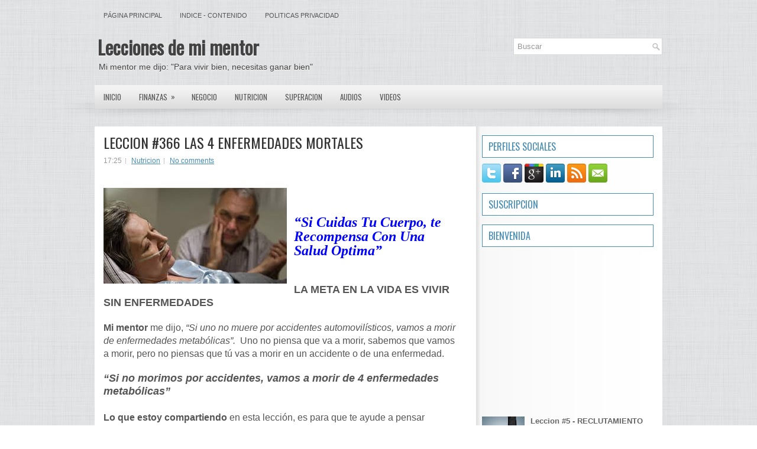

--- FILE ---
content_type: text/html; charset=UTF-8
request_url: https://www.grecolecciones.com/2017/01/leccion-366-las-4-enfermedades-mortales.html
body_size: 33750
content:
<!DOCTYPE html>
<html dir='ltr' xmlns='http://www.w3.org/1999/xhtml' xmlns:b='http://www.google.com/2005/gml/b' xmlns:data='http://www.google.com/2005/gml/data' xmlns:expr='http://www.google.com/2005/gml/expr'>
<head>
<link href='https://www.blogger.com/static/v1/widgets/2944754296-widget_css_bundle.css' rel='stylesheet' type='text/css'/>
<!-- Google tag (gtag.js) -->
<script async='async' src='https://www.googletagmanager.com/gtag/js?id=UA-17084629-1'></script>
<script>
  window.dataLayer = window.dataLayer || [];
  function gtag(){dataLayer.push(arguments);}
  gtag('js', new Date());

  gtag('config', 'UA-17084629-1');
</script>
<meta content='Oizsb-uA63UvjbXUz78anhQRrD_Ymg4RguQ15s2wYIk' name='google-site-verification'/>
<link href="//fonts.googleapis.com/css?family=Oswald" rel="stylesheet" type="text/css">
<meta content='text/html; charset=UTF-8' http-equiv='Content-Type'/>
<meta content='blogger' name='generator'/>
<link href='https://www.grecolecciones.com/favicon.ico' rel='icon' type='image/x-icon'/>
<link href='https://www.grecolecciones.com/2017/01/leccion-366-las-4-enfermedades-mortales.html' rel='canonical'/>
<link rel="alternate" type="application/atom+xml" title="Lecciones de mi mentor - Atom" href="https://www.grecolecciones.com/feeds/posts/default" />
<link rel="alternate" type="application/rss+xml" title="Lecciones de mi mentor - RSS" href="https://www.grecolecciones.com/feeds/posts/default?alt=rss" />
<link rel="service.post" type="application/atom+xml" title="Lecciones de mi mentor - Atom" href="https://www.blogger.com/feeds/2113572897534521689/posts/default" />

<link rel="alternate" type="application/atom+xml" title="Lecciones de mi mentor - Atom" href="https://www.grecolecciones.com/feeds/3500610484780081878/comments/default" />
<!--Can't find substitution for tag [blog.ieCssRetrofitLinks]-->
<link href='https://blogger.googleusercontent.com/img/b/R29vZ2xl/AVvXsEgpcwigwxlYu9rWOOquISwehHwUCXa3kqn99QsAswzs5DUf3311Jus8-BTlLsy-YIZpxPBdPdNjwJXu5o5d_AhnCe4tJSDaAIfZ4GUpJgMIRB-_LZ-gi5-oxosSlamXdEIPDXTDUiAjALM/s1600/aenfermedad+%25281%2529.jpg' rel='image_src'/>
<meta content='https://www.grecolecciones.com/2017/01/leccion-366-las-4-enfermedades-mortales.html' property='og:url'/>
<meta content='LECCION #366 LAS 4 ENFERMEDADES MORTALES' property='og:title'/>
<meta content='      “ Si Cuidas Tu Cuerpo, te Recompensa Con Una Salud Optima”       LA META EN LA VIDA ES VIVIR SIN ENFERMEDADES     Mi mentor  me dijo, ...' property='og:description'/>
<meta content='https://blogger.googleusercontent.com/img/b/R29vZ2xl/AVvXsEgpcwigwxlYu9rWOOquISwehHwUCXa3kqn99QsAswzs5DUf3311Jus8-BTlLsy-YIZpxPBdPdNjwJXu5o5d_AhnCe4tJSDaAIfZ4GUpJgMIRB-_LZ-gi5-oxosSlamXdEIPDXTDUiAjALM/w1200-h630-p-k-no-nu/aenfermedad+%25281%2529.jpg' property='og:image'/>
<!-- Start www.bloggertipandtrick.net: Changing the Blogger Title Tag -->
<title>LECCION #366 LAS 4 ENFERMEDADES MORTALES ~ Lecciones de mi mentor</title>
<!-- End www.bloggertipandtrick.net: Changing the Blogger Title Tag -->
<link href='YOUR-FAVICON-URL' rel='shortcut icon' type='image/vnd.microsoft.icon'/>
<style id='page-skin-1' type='text/css'><!--
/*
-----------------------------------------------
Blogger Template Style
Name:   Central
Author: Lasantha Bandara
URL 1:  http://www.premiumbloggertemplates.com/
URL 2:  http://www.bloggertipandtrick.net/
Date:   December 2012
License:  This free Blogger template is licensed under the Creative Commons Attribution 3.0 License, which permits both personal and commercial use.
However, to satisfy the 'attribution' clause of the license, you are required to keep the footer links intact which provides due credit to its authors. For more specific details about the license, you may visit the URL below:
http://creativecommons.org/licenses/by/3.0/
----------------------------------------------- */
body#layout ul{list-style-type:none;list-style:none}
body#layout ul li{list-style-type:none;list-style:none}
body#layout #myGallery{display:none}
body#layout .featuredposts{display:none}
body#layout .fp-slider{display:none}
body#layout #navcontainer{display:none}
body#layout .menu-secondary-wrap{display:none}
body#layout .menu-secondary-container{display:none}
body#layout #skiplinks{display:none}
body#layout .feedtwitter{display:none}
body#layout #header-wrapper {margin-bottom:10px;min-height:120px;}
body#layout .social-profiles-widget h3 {display:none;}
/* Variable definitions
====================
<Variable name="bgcolor" description="Page Background Color"
type="color" default="#fff">
<Variable name="textcolor" description="Text Color"
type="color" default="#333">
<Variable name="linkcolor" description="Link Color"
type="color" default="#58a">
<Variable name="pagetitlecolor" description="Blog Title Color"
type="color" default="#666">
<Variable name="descriptioncolor" description="Blog Description Color"
type="color" default="#999">
<Variable name="titlecolor" description="Post Title Color"
type="color" default="#c60">
<Variable name="bordercolor" description="Border Color"
type="color" default="#ccc">
<Variable name="sidebarcolor" description="Sidebar Title Color"
type="color" default="#999">
<Variable name="sidebartextcolor" description="Sidebar Text Color"
type="color" default="#666">
<Variable name="visitedlinkcolor" description="Visited Link Color"
type="color" default="#999">
<Variable name="bodyfont" description="Text Font"
type="font" default="normal normal 100% Georgia, Serif">
<Variable name="headerfont" description="Sidebar Title Font"
type="font"
default="normal normal 78% 'Trebuchet MS',Trebuchet,Arial,Verdana,Sans-serif">
<Variable name="pagetitlefont" description="Blog Title Font"
type="font"
default="normal normal 200% Georgia, Serif">
<Variable name="descriptionfont" description="Blog Description Font"
type="font"
default="normal normal 78% 'Trebuchet MS', Trebuchet, Arial, Verdana, Sans-serif">
<Variable name="postfooterfont" description="Post Footer Font"
type="font"
default="normal normal 78% 'Trebuchet MS', Trebuchet, Arial, Verdana, Sans-serif">
<Variable name="startSide" description="Side where text starts in blog language"
type="automatic" default="left">
<Variable name="endSide" description="Side where text ends in blog language"
type="automatic" default="right">
*/
/* Use this with templates/template-twocol.html */
body{background:url(https://blogger.googleusercontent.com/img/b/R29vZ2xl/AVvXsEgaLGLWPqag1HRbV-_a4jpvRllzv-AM3bxLilxT0E9KgvSDIF2zQOlqTcjMu2Jthv0GbhtsSAQ3sG93glWXFvKkZ2TYg0L26_Xpk_nw3ZLS9p8gXhyogJTV844hfsp_JXaHbPt0vtVIazgr/s0/background.png);color:#555555;font-family: Arial, Helvetica, Sans-serif;font-size: 13px;margin:0px;padding:0px;}
a:link,a:visited{color:#468DB5;text-decoration:underline;outline:none;}
a:hover{color:#3DB1F3;text-decoration:none;outline:none;}
a img{border-width:0}
#body-wrapper{margin:0px;padding:0px;background:url(https://blogger.googleusercontent.com/img/b/R29vZ2xl/AVvXsEgjBxMnzEDVM3CNU-9i3qFAMVaKJvXE4M1q6VpHYLfW5vXgPtavA5m2ztxS-26F6e5nynLzVYSJmHwgilhbrxkJya45qkaYcJKzZnO72Vfzvy1bRWBrZh-J5rTdUtduNJ75GDT9TkjgQwP7/s0/wrapper-bg.png) center 174px no-repeat;}
/* Header-----------------------------------------------*/
#header-wrapper{width:960px;margin:0px auto 0px;height:60px;padding:20px 0px 20px 0px;overflow:hidden;}
#header-inner{background-position:center;margin-left:auto;margin-right:auto}
#header{margin:0;border:0 solid #cccccc;color:#666666;float:left;width:60%;overflow:hidden;}
#header h1{color:#424242;text-shadow:0px 1px 0px #fff;margin:0 5px 0;padding:0px 0px 0px 0px;font-family:&#39;Oswald&#39;,Arial,Helvetica,Sans-serif;font-weight:bold;font-size:32px;line-height:32px;}
#header .description{padding-left:7px;color:#424242;text-shadow:0px 1px 0px #fff;line-height:14px;font-size:14px;padding-top:0px;margin-top:10px;font-family:Arial,Helvetica,Sans-serif;}
#header h1 a,#header h1 a:visited{color:#424242;text-decoration:none}
#header h2{padding-left:5px;color:#424242;font:14px Arial,Helvetica,Sans-serif}
#header2{float:right;width:38%;margin-right:0px;padding-right:0px;overflow:hidden;}
#header2 .widget{padding:0px 0px 0px 0px;float:right}
.social-profiles-widget img{margin:0 4px 0 0}
.social-profiles-widget img:hover{opacity:0.8}
#top-social-profiles{padding-top:10px;padding-right:15px;height:32px;text-align:right;float:right}
#top-social-profiles img{margin:0 6px 0 0 !important}
#top-social-profiles img:hover{opacity:0.8}
#top-social-profiles .widget-container{background:none;padding:0;border:0}
/* Outer-Wrapper----------------------------------------------- */
#outer-wrapper{width:960px;margin:0px auto 0px;padding:0px;text-align:left;}
#content-wrapper{background:#FFFFFF url(https://blogger.googleusercontent.com/img/b/R29vZ2xl/AVvXsEg5oFDShmZO4qBuvPg0zJAkxlfAmhgD2pCKGP8rezGYofCL9UmK1kg8D7KPh_yf18hpUxqjTrYS13R41gvqXzsOhBELxzX2Nr_jko6vO2E6klccp1ouedg1Z6wzS9rNN1QwR77-purhf061/s0/main-bg.png) right top repeat-y;padding:15px;}
#main-wrapper{width:615px;float:left;margin:0px;padding:0px 0px 0px 0px;word-wrap:break-word;overflow:hidden;}
#rsidebar-wrapper{width:290px;float:right;margin:0px;padding:0px 0px 0px 0px;word-wrap:break-word;overflow:hidden;}
/* Headings----------------------------------------------- */
h2{}
/* Posts-----------------------------------------------*/
h2.date-header{margin:1.5em 0 .5em;display:none;}
.wrapfullpost{}
.post{margin-bottom:15px;}
.post-title{color:#333333;margin:0 0 10px 0;padding:0;font-family:'Oswald',sans-serif;font-size:24px;line-height:24px;font-weight:normal;}
.post-title a,.post-title a:visited,.post-title strong{display:block;text-decoration:none;color:#333333;text-decoration:none;}
.post-title strong,.post-title a:hover{color:#468DB5;text-decoration:none;}
.post-body{margin:0px;padding:0px 10px 0px 0px;font-family:Arial, Helvetica, Sans-serif;font-size:12px;line-height: 20px;}
.post-footer{margin:5px 0;}
.comment-link{margin-left:.6em}
.post-body img{padding:6px;border:1px solid #eee;background:#ffffff;}
.postmeta-primary{color:#999;font-size:12px;line-height:18px;padding:0 0 5px 0}
.postmeta-secondary{color:#999;font-size:12px;line-height:18px;padding:0 0 10px 0}
.postmeta-primary span,.postmeta-secondary span{background:url(https://blogger.googleusercontent.com/img/b/R29vZ2xl/AVvXsEjTBXOLkR4__GTlThPW1xKlWEUbtk1ARaWvg9fC3eXwZdw1aP7sojQcQvRoj1rkW8x4Us-vGJyHQgC-kVkNbLk9SwRHtBhleMDQjyCnOxDLPPutzlTcWV0GuWhPJJSOVE4CRQm7b0lOGbng/s0/meta-separator.png) left center no-repeat;padding:3px 0 3px 10px}
.postmeta-primary span:first-child,.postmeta-secondary span:first-child{background:none;padding-left:0}
.readmore{margin-bottom:5px;float:right}
.readmore a{color:#686868;background:#FFF;padding:8px 14px;display:inline-block;font-size:12px;line-height:12px;text-decoration:none;text-transform:uppercase;border:1px solid #E0E0E0}
.readmore a:hover{color:#468DB5;background:#FFF;text-decoration:none;border:1px solid #468DB5}
/* Sidebar Content----------------------------------------------- */
.sidebar{margin:0 0 10px 0;font-size:13px;color:#666666;}
.sidebar a{text-decoration:none;color:#666666;}
.sidebar a:hover{text-decoration:none;color:#468DB5;}
.sidebar h2, h3.widgettitle{background:#FFF;margin:0 0 10px 0;padding:10px;border:1px solid #468DB5;color:#468DB5;font-size:16px;line-height:16px;font-family:'Oswald',sans-serif;font-weight:normal;text-decoration:none;text-transform:uppercase;}
.sidebar ul{list-style-type:none;list-style:none;margin:0px;padding:0px;}
.sidebar ul li{padding:0 0 9px 12px;margin:0 0 8px 0;background:url(https://blogger.googleusercontent.com/img/b/R29vZ2xl/AVvXsEgYy6dQ9-OkiELOEkNab-SvyyOF1P100U-MQf-zLSkGH7DegsU1UULfNXZrcVlZzITAAcPJtXilVLCoVwRUBMljQNLIb5Jh8q3UKy6wUafzmFakJ4q9wcthYOiPjf1pVlAsQlDIFTPim-Nq/s0/widget-list.png) left 4px no-repeat;}
.sidebar .widget{margin:0 0 15px 0;padding:0;color:#666666;font-size:13px;}
.main .widget{margin:0 0 5px;padding:0 0 2px}
.main .Blog{border-bottom-width:0}
.widget-container{list-style-type:none;list-style:none;margin:0 0 15px 0;padding:0;color:#666666;font-size:13px}
/* FOOTER ----------------------------------------------- */
#footer-container{}
#footer{margin-bottom:15px;text-shadow:0px 1px 0px #fff;}
#copyrights{color:#434141;background:#FBFBFB url(https://blogger.googleusercontent.com/img/b/R29vZ2xl/AVvXsEjpmrE-ECbPE8nQxu6w5Rjl1_F2tCigXxtxKJjxOgUii8kNLN-5CkibMVCr5vk3VAlTL9AxhyphenhyphenXVTs3RlWBOYi0sVEQAJjIJVFM_EGyqQGVFdFacgHjFG6eG7oPiJj6SCIS8IrCOUMINc3g2/s0/copyrights-bg.png) left top repeat-x;text-align:center;padding:20px 0}
#copyrights a{color:#434141}
#copyrights a:hover{color:#434141;text-decoration:none}
#credits{color:#7D7D7D;text-align:center;font-size:11px;padding:10px 0 0 0}
#credits a{color:#7D7D7D;text-decoration:none}
#credits a:hover{text-decoration:none;color:#7D7D7D}
/* Search ----------------------------------------------- */
#search{border:1px solid #D8D8D8;background:#FFF url(https://blogger.googleusercontent.com/img/b/R29vZ2xl/AVvXsEi2L0aBk9nMYPmlB34fNGdimKviVmprCTaXs6ptKCvCizyvCDP7c2_lbP9SbQP64CzEULIibWUBRE1tld0P20tLovnFBtiZbl-FS0Mx_CSZcmgDWo6H3mHTtaTXdLgP3yT-MMtnQgVlSTBl/s0/search.png) 99% 50% no-repeat;text-align:left;padding:6px 24px 6px 6px}
#search #s{background:none;color:#979797;border:0;width:100%;padding:0;margin:0;outline:none}
#content-search{width:300px;padding:15px 0}
#topsearch{float:right}
#topsearch #s{width:220px}
/* Comments----------------------------------------------- */
#comments{padding:10px;background-color:#fff;border:0px dashed #ddd;}
#comments h4{font-size:16px;font-weight:bold;margin:1em 0;color:#000000;}
#comments-block3{padding:0;margin:0;float:left;overflow:hidden;position:relative;}
#comment-name-url{width:465px;float:left}
#comment-date{width:465px;float:left;margin-top:5px;font-size:10px;}
#comment-header{float:left;padding:5px 0 40px 10px;margin:5px 0px 15px 0px;position:relative;background-color:#fff;border:1px dashed #ddd;}
.avatar-image-container{background:url(https://blogger.googleusercontent.com/img/b/R29vZ2xl/AVvXsEj6JADWtN5bO5jYNorWHg-tT91tOggqyrLPckB3d1ZHsa06j4ync52i51OPkr37sRNg3z54Cz1z4t4NHMaBpWQk4IA-qFrtRAgk_663tdtws50RlhG4ujMva_KJmeJViW0cs3zCCbHN7PBx/s0/comment-avatar.jpg);width:32px;height:32px;float:right;margin:5px 10px 5px 5px;border:1px solid #ddd;}
.avatar-image-container img{width:32px;height:32px;}
a.comments-autor-name{color:#000;font:normal bold 14px Arial,Tahoma,Verdana}
a.says{color:#000;font:normal 14px Arial,Tahoma,Verdana}
.says a:hover{text-decoration:none}
.deleted-comment{font-style:italic;color:gray}
#blog-pager-newer-link{float:left}
#blog-pager-older-link{float:right}
#blog-pager{text-align:center}
.feed-links{clear:both;line-height:2.5em}
/* Profile ----------------------------------------------- */
.profile-img{float:left;margin-top:0;margin-right:5px;margin-bottom:5px;margin-left:0;padding:4px;border:1px solid #cccccc}
.profile-data{margin:0;text-transform:uppercase;letter-spacing:.1em;font:normal normal 78% 'Trebuchet MS', Trebuchet, Arial, Verdana, Sans-serif;color:#999999;font-weight:bold;line-height:1.6em}
.profile-datablock{margin:.5em 0 .5em}
.profile-textblock{margin:0.5em 0;line-height:1.6em}
.avatar-image-container{background:url(https://blogger.googleusercontent.com/img/b/R29vZ2xl/AVvXsEj6JADWtN5bO5jYNorWHg-tT91tOggqyrLPckB3d1ZHsa06j4ync52i51OPkr37sRNg3z54Cz1z4t4NHMaBpWQk4IA-qFrtRAgk_663tdtws50RlhG4ujMva_KJmeJViW0cs3zCCbHN7PBx/s0/comment-avatar.jpg);width:32px;height:32px;float:right;margin:5px 10px 5px 5px;border:1px solid #ddd;}
.avatar-image-container img{width:32px;height:32px;}
.profile-link{font:normal normal 78% 'Trebuchet MS', Trebuchet, Arial, Verdana, Sans-serif;text-transform:uppercase;letter-spacing:.1em}
#navbar-iframe{height:0;visibility:hidden;display:none;}

--></style>
<script src='https://ajax.googleapis.com/ajax/libs/jquery/1.8.0/jquery.min.js' type='text/javascript'></script>
<script type='text/javascript'>
//<![CDATA[

(function($){
	/* hoverIntent by Brian Cherne */
	$.fn.hoverIntent = function(f,g) {
		// default configuration options
		var cfg = {
			sensitivity: 7,
			interval: 100,
			timeout: 0
		};
		// override configuration options with user supplied object
		cfg = $.extend(cfg, g ? { over: f, out: g } : f );

		// instantiate variables
		// cX, cY = current X and Y position of mouse, updated by mousemove event
		// pX, pY = previous X and Y position of mouse, set by mouseover and polling interval
		var cX, cY, pX, pY;

		// A private function for getting mouse position
		var track = function(ev) {
			cX = ev.pageX;
			cY = ev.pageY;
		};

		// A private function for comparing current and previous mouse position
		var compare = function(ev,ob) {
			ob.hoverIntent_t = clearTimeout(ob.hoverIntent_t);
			// compare mouse positions to see if they've crossed the threshold
			if ( ( Math.abs(pX-cX) + Math.abs(pY-cY) ) < cfg.sensitivity ) {
				$(ob).unbind("mousemove",track);
				// set hoverIntent state to true (so mouseOut can be called)
				ob.hoverIntent_s = 1;
				return cfg.over.apply(ob,[ev]);
			} else {
				// set previous coordinates for next time
				pX = cX; pY = cY;
				// use self-calling timeout, guarantees intervals are spaced out properly (avoids JavaScript timer bugs)
				ob.hoverIntent_t = setTimeout( function(){compare(ev, ob);} , cfg.interval );
			}
		};

		// A private function for delaying the mouseOut function
		var delay = function(ev,ob) {
			ob.hoverIntent_t = clearTimeout(ob.hoverIntent_t);
			ob.hoverIntent_s = 0;
			return cfg.out.apply(ob,[ev]);
		};

		// A private function for handling mouse 'hovering'
		var handleHover = function(e) {
			// next three lines copied from jQuery.hover, ignore children onMouseOver/onMouseOut
			var p = (e.type == "mouseover" ? e.fromElement : e.toElement) || e.relatedTarget;
			while ( p && p != this ) { try { p = p.parentNode; } catch(e) { p = this; } }
			if ( p == this ) { return false; }

			// copy objects to be passed into t (required for event object to be passed in IE)
			var ev = jQuery.extend({},e);
			var ob = this;

			// cancel hoverIntent timer if it exists
			if (ob.hoverIntent_t) { ob.hoverIntent_t = clearTimeout(ob.hoverIntent_t); }

			// else e.type == "onmouseover"
			if (e.type == "mouseover") {
				// set "previous" X and Y position based on initial entry point
				pX = ev.pageX; pY = ev.pageY;
				// update "current" X and Y position based on mousemove
				$(ob).bind("mousemove",track);
				// start polling interval (self-calling timeout) to compare mouse coordinates over time
				if (ob.hoverIntent_s != 1) { ob.hoverIntent_t = setTimeout( function(){compare(ev,ob);} , cfg.interval );}

			// else e.type == "onmouseout"
			} else {
				// unbind expensive mousemove event
				$(ob).unbind("mousemove",track);
				// if hoverIntent state is true, then call the mouseOut function after the specified delay
				if (ob.hoverIntent_s == 1) { ob.hoverIntent_t = setTimeout( function(){delay(ev,ob);} , cfg.timeout );}
			}
		};

		// bind the function to the two event listeners
		return this.mouseover(handleHover).mouseout(handleHover);
	};
	
})(jQuery);

//]]>
</script>
<script type='text/javascript'>
//<![CDATA[

/*
 * Superfish v1.4.8 - jQuery menu widget
 * Copyright (c) 2008 Joel Birch
 *
 * Dual licensed under the MIT and GPL licenses:
 * 	http://www.opensource.org/licenses/mit-license.php
 * 	http://www.gnu.org/licenses/gpl.html
 *
 * CHANGELOG: http://users.tpg.com.au/j_birch/plugins/superfish/changelog.txt
 */

;(function($){
	$.fn.superfish = function(op){

		var sf = $.fn.superfish,
			c = sf.c,
			$arrow = $(['<span class="',c.arrowClass,'"> &#187;</span>'].join('')),
			over = function(){
				var $$ = $(this), menu = getMenu($$);
				clearTimeout(menu.sfTimer);
				$$.showSuperfishUl().siblings().hideSuperfishUl();
			},
			out = function(){
				var $$ = $(this), menu = getMenu($$), o = sf.op;
				clearTimeout(menu.sfTimer);
				menu.sfTimer=setTimeout(function(){
					o.retainPath=($.inArray($$[0],o.$path)>-1);
					$$.hideSuperfishUl();
					if (o.$path.length && $$.parents(['li.',o.hoverClass].join('')).length<1){over.call(o.$path);}
				},o.delay);	
			},
			getMenu = function($menu){
				var menu = $menu.parents(['ul.',c.menuClass,':first'].join(''))[0];
				sf.op = sf.o[menu.serial];
				return menu;
			},
			addArrow = function($a){ $a.addClass(c.anchorClass).append($arrow.clone()); };
			
		return this.each(function() {
			var s = this.serial = sf.o.length;
			var o = $.extend({},sf.defaults,op);
			o.$path = $('li.'+o.pathClass,this).slice(0,o.pathLevels).each(function(){
				$(this).addClass([o.hoverClass,c.bcClass].join(' '))
					.filter('li:has(ul)').removeClass(o.pathClass);
			});
			sf.o[s] = sf.op = o;
			
			$('li:has(ul)',this)[($.fn.hoverIntent && !o.disableHI) ? 'hoverIntent' : 'hover'](over,out).each(function() {
				if (o.autoArrows) addArrow( $('>a:first-child',this) );
			})
			.not('.'+c.bcClass)
				.hideSuperfishUl();
			
			var $a = $('a',this);
			$a.each(function(i){
				var $li = $a.eq(i).parents('li');
				$a.eq(i).focus(function(){over.call($li);}).blur(function(){out.call($li);});
			});
			o.onInit.call(this);
			
		}).each(function() {
			var menuClasses = [c.menuClass];
			if (sf.op.dropShadows  && !($.browser.msie && $.browser.version < 7)) menuClasses.push(c.shadowClass);
			$(this).addClass(menuClasses.join(' '));
		});
	};

	var sf = $.fn.superfish;
	sf.o = [];
	sf.op = {};
	sf.IE7fix = function(){
		var o = sf.op;
		if ($.browser.msie && $.browser.version > 6 && o.dropShadows && o.animation.opacity!=undefined)
			this.toggleClass(sf.c.shadowClass+'-off');
		};
	sf.c = {
		bcClass     : 'sf-breadcrumb',
		menuClass   : 'sf-js-enabled',
		anchorClass : 'sf-with-ul',
		arrowClass  : 'sf-sub-indicator',
		shadowClass : 'sf-shadow'
	};
	sf.defaults = {
		hoverClass	: 'sfHover',
		pathClass	: 'overideThisToUse',
		pathLevels	: 1,
		delay		: 800,
		animation	: {opacity:'show'},
		speed		: 'normal',
		autoArrows	: true,
		dropShadows : true,
		disableHI	: false,		// true disables hoverIntent detection
		onInit		: function(){}, // callback functions
		onBeforeShow: function(){},
		onShow		: function(){},
		onHide		: function(){}
	};
	$.fn.extend({
		hideSuperfishUl : function(){
			var o = sf.op,
				not = (o.retainPath===true) ? o.$path : '';
			o.retainPath = false;
			var $ul = $(['li.',o.hoverClass].join(''),this).add(this).not(not).removeClass(o.hoverClass)
					.find('>ul').hide().css('visibility','hidden');
			o.onHide.call($ul);
			return this;
		},
		showSuperfishUl : function(){
			var o = sf.op,
				sh = sf.c.shadowClass+'-off',
				$ul = this.addClass(o.hoverClass)
					.find('>ul:hidden').css('visibility','visible');
			sf.IE7fix.call($ul);
			o.onBeforeShow.call($ul);
			$ul.animate(o.animation,o.speed,function(){ sf.IE7fix.call($ul); o.onShow.call($ul); });
			return this;
		}
	});

})(jQuery);



//]]>
</script>
<script type='text/javascript'>
//<![CDATA[

/*
 * jQuery Cycle Plugin (with Transition Definitions)
 * Examples and documentation at: http://jquery.malsup.com/cycle/
 * Copyright (c) 2007-2010 M. Alsup
 * Version: 2.88 (08-JUN-2010)
 * Dual licensed under the MIT and GPL licenses.
 * http://jquery.malsup.com/license.html
 * Requires: jQuery v1.2.6 or later
 */
(function($){var ver="2.88";if($.support==undefined){$.support={opacity:!($.browser.msie)};}function debug(s){if($.fn.cycle.debug){log(s);}}function log(){if(window.console&&window.console.log){window.console.log("[cycle] "+Array.prototype.join.call(arguments," "));}}$.fn.cycle=function(options,arg2){var o={s:this.selector,c:this.context};if(this.length===0&&options!="stop"){if(!$.isReady&&o.s){log("DOM not ready, queuing slideshow");$(function(){$(o.s,o.c).cycle(options,arg2);});return this;}log("terminating; zero elements found by selector"+($.isReady?"":" (DOM not ready)"));return this;}return this.each(function(){var opts=handleArguments(this,options,arg2);if(opts===false){return;}opts.updateActivePagerLink=opts.updateActivePagerLink||$.fn.cycle.updateActivePagerLink;if(this.cycleTimeout){clearTimeout(this.cycleTimeout);}this.cycleTimeout=this.cyclePause=0;var $cont=$(this);var $slides=opts.slideExpr?$(opts.slideExpr,this):$cont.children();var els=$slides.get();if(els.length<2){log("terminating; too few slides: "+els.length);return;}var opts2=buildOptions($cont,$slides,els,opts,o);if(opts2===false){return;}var startTime=opts2.continuous?10:getTimeout(els[opts2.currSlide],els[opts2.nextSlide],opts2,!opts2.rev);if(startTime){startTime+=(opts2.delay||0);if(startTime<10){startTime=10;}debug("first timeout: "+startTime);this.cycleTimeout=setTimeout(function(){go(els,opts2,0,(!opts2.rev&&!opts.backwards));},startTime);}});};function handleArguments(cont,options,arg2){if(cont.cycleStop==undefined){cont.cycleStop=0;}if(options===undefined||options===null){options={};}if(options.constructor==String){switch(options){case"destroy":case"stop":var opts=$(cont).data("cycle.opts");if(!opts){return false;}cont.cycleStop++;if(cont.cycleTimeout){clearTimeout(cont.cycleTimeout);}cont.cycleTimeout=0;$(cont).removeData("cycle.opts");if(options=="destroy"){destroy(opts);}return false;case"toggle":cont.cyclePause=(cont.cyclePause===1)?0:1;checkInstantResume(cont.cyclePause,arg2,cont);return false;case"pause":cont.cyclePause=1;return false;case"resume":cont.cyclePause=0;checkInstantResume(false,arg2,cont);return false;case"prev":case"next":var opts=$(cont).data("cycle.opts");if(!opts){log('options not found, "prev/next" ignored');return false;}$.fn.cycle[options](opts);return false;default:options={fx:options};}return options;}else{if(options.constructor==Number){var num=options;options=$(cont).data("cycle.opts");if(!options){log("options not found, can not advance slide");return false;}if(num<0||num>=options.elements.length){log("invalid slide index: "+num);return false;}options.nextSlide=num;if(cont.cycleTimeout){clearTimeout(cont.cycleTimeout);cont.cycleTimeout=0;}if(typeof arg2=="string"){options.oneTimeFx=arg2;}go(options.elements,options,1,num>=options.currSlide);return false;}}return options;function checkInstantResume(isPaused,arg2,cont){if(!isPaused&&arg2===true){var options=$(cont).data("cycle.opts");if(!options){log("options not found, can not resume");return false;}if(cont.cycleTimeout){clearTimeout(cont.cycleTimeout);cont.cycleTimeout=0;}go(options.elements,options,1,(!opts.rev&&!opts.backwards));}}}function removeFilter(el,opts){if(!$.support.opacity&&opts.cleartype&&el.style.filter){try{el.style.removeAttribute("filter");}catch(smother){}}}function destroy(opts){if(opts.next){$(opts.next).unbind(opts.prevNextEvent);}if(opts.prev){$(opts.prev).unbind(opts.prevNextEvent);}if(opts.pager||opts.pagerAnchorBuilder){$.each(opts.pagerAnchors||[],function(){this.unbind().remove();});}opts.pagerAnchors=null;if(opts.destroy){opts.destroy(opts);}}function buildOptions($cont,$slides,els,options,o){var opts=$.extend({},$.fn.cycle.defaults,options||{},$.metadata?$cont.metadata():$.meta?$cont.data():{});if(opts.autostop){opts.countdown=opts.autostopCount||els.length;}var cont=$cont[0];$cont.data("cycle.opts",opts);opts.$cont=$cont;opts.stopCount=cont.cycleStop;opts.elements=els;opts.before=opts.before?[opts.before]:[];opts.after=opts.after?[opts.after]:[];opts.after.unshift(function(){opts.busy=0;});if(!$.support.opacity&&opts.cleartype){opts.after.push(function(){removeFilter(this,opts);});}if(opts.continuous){opts.after.push(function(){go(els,opts,0,(!opts.rev&&!opts.backwards));});}saveOriginalOpts(opts);if(!$.support.opacity&&opts.cleartype&&!opts.cleartypeNoBg){clearTypeFix($slides);}if($cont.css("position")=="static"){$cont.css("position","relative");}if(opts.width){$cont.width(opts.width);}if(opts.height&&opts.height!="auto"){$cont.height(opts.height);}if(opts.startingSlide){opts.startingSlide=parseInt(opts.startingSlide);}else{if(opts.backwards){opts.startingSlide=els.length-1;}}if(opts.random){opts.randomMap=[];for(var i=0;i<els.length;i++){opts.randomMap.push(i);}opts.randomMap.sort(function(a,b){return Math.random()-0.5;});opts.randomIndex=1;opts.startingSlide=opts.randomMap[1];}else{if(opts.startingSlide>=els.length){opts.startingSlide=0;}}opts.currSlide=opts.startingSlide||0;var first=opts.startingSlide;$slides.css({position:"absolute",top:0,left:0}).hide().each(function(i){var z;if(opts.backwards){z=first?i<=first?els.length+(i-first):first-i:els.length-i;}else{z=first?i>=first?els.length-(i-first):first-i:els.length-i;}$(this).css("z-index",z);});$(els[first]).css("opacity",1).show();removeFilter(els[first],opts);if(opts.fit&&opts.width){$slides.width(opts.width);}if(opts.fit&&opts.height&&opts.height!="auto"){$slides.height(opts.height);}var reshape=opts.containerResize&&!$cont.innerHeight();if(reshape){var maxw=0,maxh=0;for(var j=0;j<els.length;j++){var $e=$(els[j]),e=$e[0],w=$e.outerWidth(),h=$e.outerHeight();if(!w){w=e.offsetWidth||e.width||$e.attr("width");}if(!h){h=e.offsetHeight||e.height||$e.attr("height");}maxw=w>maxw?w:maxw;maxh=h>maxh?h:maxh;}if(maxw>0&&maxh>0){$cont.css({width:maxw+"px",height:maxh+"px"});}}if(opts.pause){$cont.hover(function(){this.cyclePause++;},function(){this.cyclePause--;});}if(supportMultiTransitions(opts)===false){return false;}var requeue=false;options.requeueAttempts=options.requeueAttempts||0;$slides.each(function(){var $el=$(this);this.cycleH=(opts.fit&&opts.height)?opts.height:($el.height()||this.offsetHeight||this.height||$el.attr("height")||0);this.cycleW=(opts.fit&&opts.width)?opts.width:($el.width()||this.offsetWidth||this.width||$el.attr("width")||0);if($el.is("img")){var loadingIE=($.browser.msie&&this.cycleW==28&&this.cycleH==30&&!this.complete);var loadingFF=($.browser.mozilla&&this.cycleW==34&&this.cycleH==19&&!this.complete);var loadingOp=($.browser.opera&&((this.cycleW==42&&this.cycleH==19)||(this.cycleW==37&&this.cycleH==17))&&!this.complete);var loadingOther=(this.cycleH==0&&this.cycleW==0&&!this.complete);if(loadingIE||loadingFF||loadingOp||loadingOther){if(o.s&&opts.requeueOnImageNotLoaded&&++options.requeueAttempts<100){log(options.requeueAttempts," - img slide not loaded, requeuing slideshow: ",this.src,this.cycleW,this.cycleH);setTimeout(function(){$(o.s,o.c).cycle(options);},opts.requeueTimeout);requeue=true;return false;}else{log("could not determine size of image: "+this.src,this.cycleW,this.cycleH);}}}return true;});if(requeue){return false;}opts.cssBefore=opts.cssBefore||{};opts.animIn=opts.animIn||{};opts.animOut=opts.animOut||{};$slides.not(":eq("+first+")").css(opts.cssBefore);if(opts.cssFirst){$($slides[first]).css(opts.cssFirst);}if(opts.timeout){opts.timeout=parseInt(opts.timeout);if(opts.speed.constructor==String){opts.speed=$.fx.speeds[opts.speed]||parseInt(opts.speed);}if(!opts.sync){opts.speed=opts.speed/2;}var buffer=opts.fx=="shuffle"?500:250;while((opts.timeout-opts.speed)<buffer){opts.timeout+=opts.speed;}}if(opts.easing){opts.easeIn=opts.easeOut=opts.easing;}if(!opts.speedIn){opts.speedIn=opts.speed;}if(!opts.speedOut){opts.speedOut=opts.speed;}opts.slideCount=els.length;opts.currSlide=opts.lastSlide=first;if(opts.random){if(++opts.randomIndex==els.length){opts.randomIndex=0;}opts.nextSlide=opts.randomMap[opts.randomIndex];}else{if(opts.backwards){opts.nextSlide=opts.startingSlide==0?(els.length-1):opts.startingSlide-1;}else{opts.nextSlide=opts.startingSlide>=(els.length-1)?0:opts.startingSlide+1;}}if(!opts.multiFx){var init=$.fn.cycle.transitions[opts.fx];if($.isFunction(init)){init($cont,$slides,opts);}else{if(opts.fx!="custom"&&!opts.multiFx){log("unknown transition: "+opts.fx,"; slideshow terminating");return false;}}}var e0=$slides[first];if(opts.before.length){opts.before[0].apply(e0,[e0,e0,opts,true]);}if(opts.after.length>1){opts.after[1].apply(e0,[e0,e0,opts,true]);}if(opts.next){$(opts.next).bind(opts.prevNextEvent,function(){return advance(opts,opts.rev?-1:1);});}if(opts.prev){$(opts.prev).bind(opts.prevNextEvent,function(){return advance(opts,opts.rev?1:-1);});}if(opts.pager||opts.pagerAnchorBuilder){buildPager(els,opts);}exposeAddSlide(opts,els);return opts;}function saveOriginalOpts(opts){opts.original={before:[],after:[]};opts.original.cssBefore=$.extend({},opts.cssBefore);opts.original.cssAfter=$.extend({},opts.cssAfter);opts.original.animIn=$.extend({},opts.animIn);opts.original.animOut=$.extend({},opts.animOut);$.each(opts.before,function(){opts.original.before.push(this);});$.each(opts.after,function(){opts.original.after.push(this);});}function supportMultiTransitions(opts){var i,tx,txs=$.fn.cycle.transitions;if(opts.fx.indexOf(",")>0){opts.multiFx=true;opts.fxs=opts.fx.replace(/\s*/g,"").split(",");for(i=0;i<opts.fxs.length;i++){var fx=opts.fxs[i];tx=txs[fx];if(!tx||!txs.hasOwnProperty(fx)||!$.isFunction(tx)){log("discarding unknown transition: ",fx);opts.fxs.splice(i,1);i--;}}if(!opts.fxs.length){log("No valid transitions named; slideshow terminating.");return false;}}else{if(opts.fx=="all"){opts.multiFx=true;opts.fxs=[];for(p in txs){tx=txs[p];if(txs.hasOwnProperty(p)&&$.isFunction(tx)){opts.fxs.push(p);}}}}if(opts.multiFx&&opts.randomizeEffects){var r1=Math.floor(Math.random()*20)+30;for(i=0;i<r1;i++){var r2=Math.floor(Math.random()*opts.fxs.length);opts.fxs.push(opts.fxs.splice(r2,1)[0]);}debug("randomized fx sequence: ",opts.fxs);}return true;}function exposeAddSlide(opts,els){opts.addSlide=function(newSlide,prepend){var $s=$(newSlide),s=$s[0];if(!opts.autostopCount){opts.countdown++;}els[prepend?"unshift":"push"](s);if(opts.els){opts.els[prepend?"unshift":"push"](s);}opts.slideCount=els.length;$s.css("position","absolute");$s[prepend?"prependTo":"appendTo"](opts.$cont);if(prepend){opts.currSlide++;opts.nextSlide++;}if(!$.support.opacity&&opts.cleartype&&!opts.cleartypeNoBg){clearTypeFix($s);}if(opts.fit&&opts.width){$s.width(opts.width);}if(opts.fit&&opts.height&&opts.height!="auto"){$slides.height(opts.height);}s.cycleH=(opts.fit&&opts.height)?opts.height:$s.height();s.cycleW=(opts.fit&&opts.width)?opts.width:$s.width();$s.css(opts.cssBefore);if(opts.pager||opts.pagerAnchorBuilder){$.fn.cycle.createPagerAnchor(els.length-1,s,$(opts.pager),els,opts);}if($.isFunction(opts.onAddSlide)){opts.onAddSlide($s);}else{$s.hide();}};}$.fn.cycle.resetState=function(opts,fx){fx=fx||opts.fx;opts.before=[];opts.after=[];opts.cssBefore=$.extend({},opts.original.cssBefore);opts.cssAfter=$.extend({},opts.original.cssAfter);opts.animIn=$.extend({},opts.original.animIn);opts.animOut=$.extend({},opts.original.animOut);opts.fxFn=null;$.each(opts.original.before,function(){opts.before.push(this);});$.each(opts.original.after,function(){opts.after.push(this);});var init=$.fn.cycle.transitions[fx];if($.isFunction(init)){init(opts.$cont,$(opts.elements),opts);}};function go(els,opts,manual,fwd){if(manual&&opts.busy&&opts.manualTrump){debug("manualTrump in go(), stopping active transition");$(els).stop(true,true);opts.busy=false;}if(opts.busy){debug("transition active, ignoring new tx request");return;}var p=opts.$cont[0],curr=els[opts.currSlide],next=els[opts.nextSlide];if(p.cycleStop!=opts.stopCount||p.cycleTimeout===0&&!manual){return;}if(!manual&&!p.cyclePause&&!opts.bounce&&((opts.autostop&&(--opts.countdown<=0))||(opts.nowrap&&!opts.random&&opts.nextSlide<opts.currSlide))){if(opts.end){opts.end(opts);}return;}var changed=false;if((manual||!p.cyclePause)&&(opts.nextSlide!=opts.currSlide)){changed=true;var fx=opts.fx;curr.cycleH=curr.cycleH||$(curr).height();curr.cycleW=curr.cycleW||$(curr).width();next.cycleH=next.cycleH||$(next).height();next.cycleW=next.cycleW||$(next).width();if(opts.multiFx){if(opts.lastFx==undefined||++opts.lastFx>=opts.fxs.length){opts.lastFx=0;}fx=opts.fxs[opts.lastFx];opts.currFx=fx;}if(opts.oneTimeFx){fx=opts.oneTimeFx;opts.oneTimeFx=null;}$.fn.cycle.resetState(opts,fx);if(opts.before.length){$.each(opts.before,function(i,o){if(p.cycleStop!=opts.stopCount){return;}o.apply(next,[curr,next,opts,fwd]);});}var after=function(){$.each(opts.after,function(i,o){if(p.cycleStop!=opts.stopCount){return;}o.apply(next,[curr,next,opts,fwd]);});};debug("tx firing; currSlide: "+opts.currSlide+"; nextSlide: "+opts.nextSlide);opts.busy=1;if(opts.fxFn){opts.fxFn(curr,next,opts,after,fwd,manual&&opts.fastOnEvent);}else{if($.isFunction($.fn.cycle[opts.fx])){$.fn.cycle[opts.fx](curr,next,opts,after,fwd,manual&&opts.fastOnEvent);}else{$.fn.cycle.custom(curr,next,opts,after,fwd,manual&&opts.fastOnEvent);}}}if(changed||opts.nextSlide==opts.currSlide){opts.lastSlide=opts.currSlide;if(opts.random){opts.currSlide=opts.nextSlide;if(++opts.randomIndex==els.length){opts.randomIndex=0;}opts.nextSlide=opts.randomMap[opts.randomIndex];if(opts.nextSlide==opts.currSlide){opts.nextSlide=(opts.currSlide==opts.slideCount-1)?0:opts.currSlide+1;}}else{if(opts.backwards){var roll=(opts.nextSlide-1)<0;if(roll&&opts.bounce){opts.backwards=!opts.backwards;opts.nextSlide=1;opts.currSlide=0;}else{opts.nextSlide=roll?(els.length-1):opts.nextSlide-1;opts.currSlide=roll?0:opts.nextSlide+1;}}else{var roll=(opts.nextSlide+1)==els.length;if(roll&&opts.bounce){opts.backwards=!opts.backwards;opts.nextSlide=els.length-2;opts.currSlide=els.length-1;}else{opts.nextSlide=roll?0:opts.nextSlide+1;opts.currSlide=roll?els.length-1:opts.nextSlide-1;}}}}if(changed&&opts.pager){opts.updateActivePagerLink(opts.pager,opts.currSlide,opts.activePagerClass);}var ms=0;if(opts.timeout&&!opts.continuous){ms=getTimeout(els[opts.currSlide],els[opts.nextSlide],opts,fwd);}else{if(opts.continuous&&p.cyclePause){ms=10;}}if(ms>0){p.cycleTimeout=setTimeout(function(){go(els,opts,0,(!opts.rev&&!opts.backwards));},ms);}}$.fn.cycle.updateActivePagerLink=function(pager,currSlide,clsName){$(pager).each(function(){$(this).children().removeClass(clsName).eq(currSlide).addClass(clsName);});};function getTimeout(curr,next,opts,fwd){if(opts.timeoutFn){var t=opts.timeoutFn.call(curr,curr,next,opts,fwd);while((t-opts.speed)<250){t+=opts.speed;}debug("calculated timeout: "+t+"; speed: "+opts.speed);if(t!==false){return t;}}return opts.timeout;}$.fn.cycle.next=function(opts){advance(opts,opts.rev?-1:1);};$.fn.cycle.prev=function(opts){advance(opts,opts.rev?1:-1);};function advance(opts,val){var els=opts.elements;var p=opts.$cont[0],timeout=p.cycleTimeout;if(timeout){clearTimeout(timeout);p.cycleTimeout=0;}if(opts.random&&val<0){opts.randomIndex--;if(--opts.randomIndex==-2){opts.randomIndex=els.length-2;}else{if(opts.randomIndex==-1){opts.randomIndex=els.length-1;}}opts.nextSlide=opts.randomMap[opts.randomIndex];}else{if(opts.random){opts.nextSlide=opts.randomMap[opts.randomIndex];}else{opts.nextSlide=opts.currSlide+val;if(opts.nextSlide<0){if(opts.nowrap){return false;}opts.nextSlide=els.length-1;}else{if(opts.nextSlide>=els.length){if(opts.nowrap){return false;}opts.nextSlide=0;}}}}var cb=opts.onPrevNextEvent||opts.prevNextClick;if($.isFunction(cb)){cb(val>0,opts.nextSlide,els[opts.nextSlide]);}go(els,opts,1,val>=0);return false;}function buildPager(els,opts){var $p=$(opts.pager);$.each(els,function(i,o){$.fn.cycle.createPagerAnchor(i,o,$p,els,opts);});opts.updateActivePagerLink(opts.pager,opts.startingSlide,opts.activePagerClass);}$.fn.cycle.createPagerAnchor=function(i,el,$p,els,opts){var a;if($.isFunction(opts.pagerAnchorBuilder)){a=opts.pagerAnchorBuilder(i,el);debug("pagerAnchorBuilder("+i+", el) returned: "+a);}else{a='<a href="#">'+(i+1)+"</a>";}if(!a){return;}var $a=$(a);if($a.parents("body").length===0){var arr=[];if($p.length>1){$p.each(function(){var $clone=$a.clone(true);$(this).append($clone);arr.push($clone[0]);});$a=$(arr);}else{$a.appendTo($p);}}opts.pagerAnchors=opts.pagerAnchors||[];opts.pagerAnchors.push($a);$a.bind(opts.pagerEvent,function(e){e.preventDefault();opts.nextSlide=i;var p=opts.$cont[0],timeout=p.cycleTimeout;if(timeout){clearTimeout(timeout);p.cycleTimeout=0;}var cb=opts.onPagerEvent||opts.pagerClick;if($.isFunction(cb)){cb(opts.nextSlide,els[opts.nextSlide]);}go(els,opts,1,opts.currSlide<i);});if(!/^click/.test(opts.pagerEvent)&&!opts.allowPagerClickBubble){$a.bind("click.cycle",function(){return false;});}if(opts.pauseOnPagerHover){$a.hover(function(){opts.$cont[0].cyclePause++;},function(){opts.$cont[0].cyclePause--;});}};$.fn.cycle.hopsFromLast=function(opts,fwd){var hops,l=opts.lastSlide,c=opts.currSlide;if(fwd){hops=c>l?c-l:opts.slideCount-l;}else{hops=c<l?l-c:l+opts.slideCount-c;}return hops;};function clearTypeFix($slides){debug("applying clearType background-color hack");function hex(s){s=parseInt(s).toString(16);return s.length<2?"0"+s:s;}function getBg(e){for(;e&&e.nodeName.toLowerCase()!="html";e=e.parentNode){var v=$.css(e,"background-color");if(v.indexOf("rgb")>=0){var rgb=v.match(/\d+/g);return"#"+hex(rgb[0])+hex(rgb[1])+hex(rgb[2]);}if(v&&v!="transparent"){return v;}}return"#ffffff";}$slides.each(function(){$(this).css("background-color",getBg(this));});}$.fn.cycle.commonReset=function(curr,next,opts,w,h,rev){$(opts.elements).not(curr).hide();opts.cssBefore.opacity=1;opts.cssBefore.display="block";if(w!==false&&next.cycleW>0){opts.cssBefore.width=next.cycleW;}if(h!==false&&next.cycleH>0){opts.cssBefore.height=next.cycleH;}opts.cssAfter=opts.cssAfter||{};opts.cssAfter.display="none";$(curr).css("zIndex",opts.slideCount+(rev===true?1:0));$(next).css("zIndex",opts.slideCount+(rev===true?0:1));};$.fn.cycle.custom=function(curr,next,opts,cb,fwd,speedOverride){var $l=$(curr),$n=$(next);var speedIn=opts.speedIn,speedOut=opts.speedOut,easeIn=opts.easeIn,easeOut=opts.easeOut;$n.css(opts.cssBefore);if(speedOverride){if(typeof speedOverride=="number"){speedIn=speedOut=speedOverride;}else{speedIn=speedOut=1;}easeIn=easeOut=null;}var fn=function(){$n.animate(opts.animIn,speedIn,easeIn,cb);};$l.animate(opts.animOut,speedOut,easeOut,function(){if(opts.cssAfter){$l.css(opts.cssAfter);}if(!opts.sync){fn();}});if(opts.sync){fn();}};$.fn.cycle.transitions={fade:function($cont,$slides,opts){$slides.not(":eq("+opts.currSlide+")").css("opacity",0);opts.before.push(function(curr,next,opts){$.fn.cycle.commonReset(curr,next,opts);opts.cssBefore.opacity=0;});opts.animIn={opacity:1};opts.animOut={opacity:0};opts.cssBefore={top:0,left:0};}};$.fn.cycle.ver=function(){return ver;};$.fn.cycle.defaults={fx:"fade",timeout:4000,timeoutFn:null,continuous:0,speed:1000,speedIn:null,speedOut:null,next:null,prev:null,onPrevNextEvent:null,prevNextEvent:"click.cycle",pager:null,onPagerEvent:null,pagerEvent:"click.cycle",allowPagerClickBubble:false,pagerAnchorBuilder:null,before:null,after:null,end:null,easing:null,easeIn:null,easeOut:null,shuffle:null,animIn:null,animOut:null,cssBefore:null,cssAfter:null,fxFn:null,height:"auto",startingSlide:0,sync:1,random:0,fit:0,containerResize:1,pause:0,pauseOnPagerHover:0,autostop:0,autostopCount:0,delay:0,slideExpr:null,cleartype:!$.support.opacity,cleartypeNoBg:false,nowrap:0,fastOnEvent:0,randomizeEffects:1,rev:0,manualTrump:true,requeueOnImageNotLoaded:true,requeueTimeout:250,activePagerClass:"activeSlide",updateActivePagerLink:null,backwards:false};})(jQuery);
/*
 * jQuery Cycle Plugin Transition Definitions
 * This script is a plugin for the jQuery Cycle Plugin
 * Examples and documentation at: http://malsup.com/jquery/cycle/
 * Copyright (c) 2007-2010 M. Alsup
 * Version:	 2.72
 * Dual licensed under the MIT and GPL licenses:
 * http://www.opensource.org/licenses/mit-license.php
 * http://www.gnu.org/licenses/gpl.html
 */
(function($){$.fn.cycle.transitions.none=function($cont,$slides,opts){opts.fxFn=function(curr,next,opts,after){$(next).show();$(curr).hide();after();};};$.fn.cycle.transitions.scrollUp=function($cont,$slides,opts){$cont.css("overflow","hidden");opts.before.push($.fn.cycle.commonReset);var h=$cont.height();opts.cssBefore={top:h,left:0};opts.cssFirst={top:0};opts.animIn={top:0};opts.animOut={top:-h};};$.fn.cycle.transitions.scrollDown=function($cont,$slides,opts){$cont.css("overflow","hidden");opts.before.push($.fn.cycle.commonReset);var h=$cont.height();opts.cssFirst={top:0};opts.cssBefore={top:-h,left:0};opts.animIn={top:0};opts.animOut={top:h};};$.fn.cycle.transitions.scrollLeft=function($cont,$slides,opts){$cont.css("overflow","hidden");opts.before.push($.fn.cycle.commonReset);var w=$cont.width();opts.cssFirst={left:0};opts.cssBefore={left:w,top:0};opts.animIn={left:0};opts.animOut={left:0-w};};$.fn.cycle.transitions.scrollRight=function($cont,$slides,opts){$cont.css("overflow","hidden");opts.before.push($.fn.cycle.commonReset);var w=$cont.width();opts.cssFirst={left:0};opts.cssBefore={left:-w,top:0};opts.animIn={left:0};opts.animOut={left:w};};$.fn.cycle.transitions.scrollHorz=function($cont,$slides,opts){$cont.css("overflow","hidden").width();opts.before.push(function(curr,next,opts,fwd){$.fn.cycle.commonReset(curr,next,opts);opts.cssBefore.left=fwd?(next.cycleW-1):(1-next.cycleW);opts.animOut.left=fwd?-curr.cycleW:curr.cycleW;});opts.cssFirst={left:0};opts.cssBefore={top:0};opts.animIn={left:0};opts.animOut={top:0};};$.fn.cycle.transitions.scrollVert=function($cont,$slides,opts){$cont.css("overflow","hidden");opts.before.push(function(curr,next,opts,fwd){$.fn.cycle.commonReset(curr,next,opts);opts.cssBefore.top=fwd?(1-next.cycleH):(next.cycleH-1);opts.animOut.top=fwd?curr.cycleH:-curr.cycleH;});opts.cssFirst={top:0};opts.cssBefore={left:0};opts.animIn={top:0};opts.animOut={left:0};};$.fn.cycle.transitions.slideX=function($cont,$slides,opts){opts.before.push(function(curr,next,opts){$(opts.elements).not(curr).hide();$.fn.cycle.commonReset(curr,next,opts,false,true);opts.animIn.width=next.cycleW;});opts.cssBefore={left:0,top:0,width:0};opts.animIn={width:"show"};opts.animOut={width:0};};$.fn.cycle.transitions.slideY=function($cont,$slides,opts){opts.before.push(function(curr,next,opts){$(opts.elements).not(curr).hide();$.fn.cycle.commonReset(curr,next,opts,true,false);opts.animIn.height=next.cycleH;});opts.cssBefore={left:0,top:0,height:0};opts.animIn={height:"show"};opts.animOut={height:0};};$.fn.cycle.transitions.shuffle=function($cont,$slides,opts){var i,w=$cont.css("overflow","visible").width();$slides.css({left:0,top:0});opts.before.push(function(curr,next,opts){$.fn.cycle.commonReset(curr,next,opts,true,true,true);});if(!opts.speedAdjusted){opts.speed=opts.speed/2;opts.speedAdjusted=true;}opts.random=0;opts.shuffle=opts.shuffle||{left:-w,top:15};opts.els=[];for(i=0;i<$slides.length;i++){opts.els.push($slides[i]);}for(i=0;i<opts.currSlide;i++){opts.els.push(opts.els.shift());}opts.fxFn=function(curr,next,opts,cb,fwd){var $el=fwd?$(curr):$(next);$(next).css(opts.cssBefore);var count=opts.slideCount;$el.animate(opts.shuffle,opts.speedIn,opts.easeIn,function(){var hops=$.fn.cycle.hopsFromLast(opts,fwd);for(var k=0;k<hops;k++){fwd?opts.els.push(opts.els.shift()):opts.els.unshift(opts.els.pop());}if(fwd){for(var i=0,len=opts.els.length;i<len;i++){$(opts.els[i]).css("z-index",len-i+count);}}else{var z=$(curr).css("z-index");$el.css("z-index",parseInt(z)+1+count);}$el.animate({left:0,top:0},opts.speedOut,opts.easeOut,function(){$(fwd?this:curr).hide();if(cb){cb();}});});};opts.cssBefore={display:"block",opacity:1,top:0,left:0};};$.fn.cycle.transitions.turnUp=function($cont,$slides,opts){opts.before.push(function(curr,next,opts){$.fn.cycle.commonReset(curr,next,opts,true,false);opts.cssBefore.top=next.cycleH;opts.animIn.height=next.cycleH;});opts.cssFirst={top:0};opts.cssBefore={left:0,height:0};opts.animIn={top:0};opts.animOut={height:0};};$.fn.cycle.transitions.turnDown=function($cont,$slides,opts){opts.before.push(function(curr,next,opts){$.fn.cycle.commonReset(curr,next,opts,true,false);opts.animIn.height=next.cycleH;opts.animOut.top=curr.cycleH;});opts.cssFirst={top:0};opts.cssBefore={left:0,top:0,height:0};opts.animOut={height:0};};$.fn.cycle.transitions.turnLeft=function($cont,$slides,opts){opts.before.push(function(curr,next,opts){$.fn.cycle.commonReset(curr,next,opts,false,true);opts.cssBefore.left=next.cycleW;opts.animIn.width=next.cycleW;});opts.cssBefore={top:0,width:0};opts.animIn={left:0};opts.animOut={width:0};};$.fn.cycle.transitions.turnRight=function($cont,$slides,opts){opts.before.push(function(curr,next,opts){$.fn.cycle.commonReset(curr,next,opts,false,true);opts.animIn.width=next.cycleW;opts.animOut.left=curr.cycleW;});opts.cssBefore={top:0,left:0,width:0};opts.animIn={left:0};opts.animOut={width:0};};$.fn.cycle.transitions.zoom=function($cont,$slides,opts){opts.before.push(function(curr,next,opts){$.fn.cycle.commonReset(curr,next,opts,false,false,true);opts.cssBefore.top=next.cycleH/2;opts.cssBefore.left=next.cycleW/2;opts.animIn={top:0,left:0,width:next.cycleW,height:next.cycleH};opts.animOut={width:0,height:0,top:curr.cycleH/2,left:curr.cycleW/2};});opts.cssFirst={top:0,left:0};opts.cssBefore={width:0,height:0};};$.fn.cycle.transitions.fadeZoom=function($cont,$slides,opts){opts.before.push(function(curr,next,opts){$.fn.cycle.commonReset(curr,next,opts,false,false);opts.cssBefore.left=next.cycleW/2;opts.cssBefore.top=next.cycleH/2;opts.animIn={top:0,left:0,width:next.cycleW,height:next.cycleH};});opts.cssBefore={width:0,height:0};opts.animOut={opacity:0};};$.fn.cycle.transitions.blindX=function($cont,$slides,opts){var w=$cont.css("overflow","hidden").width();opts.before.push(function(curr,next,opts){$.fn.cycle.commonReset(curr,next,opts);opts.animIn.width=next.cycleW;opts.animOut.left=curr.cycleW;});opts.cssBefore={left:w,top:0};opts.animIn={left:0};opts.animOut={left:w};};$.fn.cycle.transitions.blindY=function($cont,$slides,opts){var h=$cont.css("overflow","hidden").height();opts.before.push(function(curr,next,opts){$.fn.cycle.commonReset(curr,next,opts);opts.animIn.height=next.cycleH;opts.animOut.top=curr.cycleH;});opts.cssBefore={top:h,left:0};opts.animIn={top:0};opts.animOut={top:h};};$.fn.cycle.transitions.blindZ=function($cont,$slides,opts){var h=$cont.css("overflow","hidden").height();var w=$cont.width();opts.before.push(function(curr,next,opts){$.fn.cycle.commonReset(curr,next,opts);opts.animIn.height=next.cycleH;opts.animOut.top=curr.cycleH;});opts.cssBefore={top:h,left:w};opts.animIn={top:0,left:0};opts.animOut={top:h,left:w};};$.fn.cycle.transitions.growX=function($cont,$slides,opts){opts.before.push(function(curr,next,opts){$.fn.cycle.commonReset(curr,next,opts,false,true);opts.cssBefore.left=this.cycleW/2;opts.animIn={left:0,width:this.cycleW};opts.animOut={left:0};});opts.cssBefore={width:0,top:0};};$.fn.cycle.transitions.growY=function($cont,$slides,opts){opts.before.push(function(curr,next,opts){$.fn.cycle.commonReset(curr,next,opts,true,false);opts.cssBefore.top=this.cycleH/2;opts.animIn={top:0,height:this.cycleH};opts.animOut={top:0};});opts.cssBefore={height:0,left:0};};$.fn.cycle.transitions.curtainX=function($cont,$slides,opts){opts.before.push(function(curr,next,opts){$.fn.cycle.commonReset(curr,next,opts,false,true,true);opts.cssBefore.left=next.cycleW/2;opts.animIn={left:0,width:this.cycleW};opts.animOut={left:curr.cycleW/2,width:0};});opts.cssBefore={top:0,width:0};};$.fn.cycle.transitions.curtainY=function($cont,$slides,opts){opts.before.push(function(curr,next,opts){$.fn.cycle.commonReset(curr,next,opts,true,false,true);opts.cssBefore.top=next.cycleH/2;opts.animIn={top:0,height:next.cycleH};opts.animOut={top:curr.cycleH/2,height:0};});opts.cssBefore={left:0,height:0};};$.fn.cycle.transitions.cover=function($cont,$slides,opts){var d=opts.direction||"left";var w=$cont.css("overflow","hidden").width();var h=$cont.height();opts.before.push(function(curr,next,opts){$.fn.cycle.commonReset(curr,next,opts);if(d=="right"){opts.cssBefore.left=-w;}else{if(d=="up"){opts.cssBefore.top=h;}else{if(d=="down"){opts.cssBefore.top=-h;}else{opts.cssBefore.left=w;}}}});opts.animIn={left:0,top:0};opts.animOut={opacity:1};opts.cssBefore={top:0,left:0};};$.fn.cycle.transitions.uncover=function($cont,$slides,opts){var d=opts.direction||"left";var w=$cont.css("overflow","hidden").width();var h=$cont.height();opts.before.push(function(curr,next,opts){$.fn.cycle.commonReset(curr,next,opts,true,true,true);if(d=="right"){opts.animOut.left=w;}else{if(d=="up"){opts.animOut.top=-h;}else{if(d=="down"){opts.animOut.top=h;}else{opts.animOut.left=-w;}}}});opts.animIn={left:0,top:0};opts.animOut={opacity:1};opts.cssBefore={top:0,left:0};};$.fn.cycle.transitions.toss=function($cont,$slides,opts){var w=$cont.css("overflow","visible").width();var h=$cont.height();opts.before.push(function(curr,next,opts){$.fn.cycle.commonReset(curr,next,opts,true,true,true);if(!opts.animOut.left&&!opts.animOut.top){opts.animOut={left:w*2,top:-h/2,opacity:0};}else{opts.animOut.opacity=0;}});opts.cssBefore={left:0,top:0};opts.animIn={left:0};};$.fn.cycle.transitions.wipe=function($cont,$slides,opts){var w=$cont.css("overflow","hidden").width();var h=$cont.height();opts.cssBefore=opts.cssBefore||{};var clip;if(opts.clip){if(/l2r/.test(opts.clip)){clip="rect(0px 0px "+h+"px 0px)";}else{if(/r2l/.test(opts.clip)){clip="rect(0px "+w+"px "+h+"px "+w+"px)";}else{if(/t2b/.test(opts.clip)){clip="rect(0px "+w+"px 0px 0px)";}else{if(/b2t/.test(opts.clip)){clip="rect("+h+"px "+w+"px "+h+"px 0px)";}else{if(/zoom/.test(opts.clip)){var top=parseInt(h/2);var left=parseInt(w/2);clip="rect("+top+"px "+left+"px "+top+"px "+left+"px)";}}}}}}opts.cssBefore.clip=opts.cssBefore.clip||clip||"rect(0px 0px 0px 0px)";var d=opts.cssBefore.clip.match(/(\d+)/g);var t=parseInt(d[0]),r=parseInt(d[1]),b=parseInt(d[2]),l=parseInt(d[3]);opts.before.push(function(curr,next,opts){if(curr==next){return;}var $curr=$(curr),$next=$(next);$.fn.cycle.commonReset(curr,next,opts,true,true,false);opts.cssAfter.display="block";var step=1,count=parseInt((opts.speedIn/13))-1;(function f(){var tt=t?t-parseInt(step*(t/count)):0;var ll=l?l-parseInt(step*(l/count)):0;var bb=b<h?b+parseInt(step*((h-b)/count||1)):h;var rr=r<w?r+parseInt(step*((w-r)/count||1)):w;$next.css({clip:"rect("+tt+"px "+rr+"px "+bb+"px "+ll+"px)"});(step++<=count)?setTimeout(f,13):$curr.css("display","none");})();});opts.cssBefore={display:"block",opacity:1,top:0,left:0};opts.animIn={left:0};opts.animOut={left:0};};})(jQuery);

//]]>
</script>
<script type='text/javascript'>
/* <![CDATA[ */
jQuery.noConflict();
jQuery(function(){ 
	jQuery('ul.menu-primary').superfish({ 
	animation: {opacity:'show'},
autoArrows:  true,
                dropShadows: false, 
                speed: 200,
                delay: 800
                });
            });

jQuery(function(){ 
	jQuery('ul.menu-secondary').superfish({ 
	animation: {opacity:'show'},
autoArrows:  true,
                dropShadows: false, 
                speed: 200,
                delay: 800
                });
            });

jQuery(document).ready(function() {
	jQuery('.fp-slides').cycle({
		fx: 'scrollHorz',
		timeout: 4000,
		delay: 0,
		speed: 400,
		next: '.fp-next',
		prev: '.fp-prev',
		pager: '.fp-pager',
		continuous: 0,
		sync: 1,
		pause: 1,
		pauseOnPagerHover: 1,
		cleartype: true,
		cleartypeNoBg: true
	});
 });

/* ]]> */

</script>
<script type='text/javascript'>
//<![CDATA[

function showrecentcomments(json){for(var i=0;i<a_rc;i++){var b_rc=json.feed.entry[i];var c_rc;if(i==json.feed.entry.length)break;for(var k=0;k<b_rc.link.length;k++){if(b_rc.link[k].rel=='alternate'){c_rc=b_rc.link[k].href;break;}}c_rc=c_rc.replace("#","#comment-");var d_rc=c_rc.split("#");d_rc=d_rc[0];var e_rc=d_rc.split("/");e_rc=e_rc[5];e_rc=e_rc.split(".html");e_rc=e_rc[0];var f_rc=e_rc.replace(/-/g," ");f_rc=f_rc.link(d_rc);var g_rc=b_rc.published.$t;var h_rc=g_rc.substring(0,4);var i_rc=g_rc.substring(5,7);var j_rc=g_rc.substring(8,10);var k_rc=new Array();k_rc[1]="Jan";k_rc[2]="Feb";k_rc[3]="Mar";k_rc[4]="Apr";k_rc[5]="May";k_rc[6]="Jun";k_rc[7]="Jul";k_rc[8]="Aug";k_rc[9]="Sep";k_rc[10]="Oct";k_rc[11]="Nov";k_rc[12]="Dec";if("content" in b_rc){var l_rc=b_rc.content.$t;}else if("summary" in b_rc){var l_rc=b_rc.summary.$t;}else var l_rc="";var re=/<\S[^>]*>/g;l_rc=l_rc.replace(re,"");if(m_rc==true)document.write('On '+k_rc[parseInt(i_rc,10)]+' '+j_rc+' ');document.write('<a href="'+c_rc+'">'+b_rc.author[0].name.$t+'</a> commented');if(n_rc==true)document.write(' on '+f_rc);document.write(': ');if(l_rc.length<o_rc){document.write('<i>&#8220;');document.write(l_rc);document.write('&#8221;</i><br/><br/>');}else{document.write('<i>&#8220;');l_rc=l_rc.substring(0,o_rc);var p_rc=l_rc.lastIndexOf(" ");l_rc=l_rc.substring(0,p_rc);document.write(l_rc+'&hellip;&#8221;</i>');document.write('<br/><br/>');}}}

function rp(json){document.write('<ul>');for(var i=0;i<numposts;i++){document.write('<li>');var entry=json.feed.entry[i];var posttitle=entry.title.$t;var posturl;if(i==json.feed.entry.length)break;for(var k=0;k<entry.link.length;k++){if(entry.link[k].rel=='alternate'){posturl=entry.link[k].href;break}}posttitle=posttitle.link(posturl);var readmorelink="(more)";readmorelink=readmorelink.link(posturl);var postdate=entry.published.$t;var cdyear=postdate.substring(0,4);var cdmonth=postdate.substring(5,7);var cdday=postdate.substring(8,10);var monthnames=new Array();monthnames[1]="Jan";monthnames[2]="Feb";monthnames[3]="Mar";monthnames[4]="Apr";monthnames[5]="May";monthnames[6]="Jun";monthnames[7]="Jul";monthnames[8]="Aug";monthnames[9]="Sep";monthnames[10]="Oct";monthnames[11]="Nov";monthnames[12]="Dec";if("content"in entry){var postcontent=entry.content.$t}else if("summary"in entry){var postcontent=entry.summary.$t}else var postcontent="";var re=/<\S[^>]*>/g;postcontent=postcontent.replace(re,"");document.write(posttitle);if(showpostdate==true)document.write(' - '+monthnames[parseInt(cdmonth,10)]+' '+cdday);if(showpostsummary==true){if(postcontent.length<numchars){document.write(postcontent)}else{postcontent=postcontent.substring(0,numchars);var quoteEnd=postcontent.lastIndexOf(" ");postcontent=postcontent.substring(0,quoteEnd);document.write(postcontent+'...'+readmorelink)}}document.write('</li>')}document.write('</ul>')}

//]]>
</script>
<script type='text/javascript'>
summary_noimg = 550;
summary_img = 450;
img_thumb_height = 150;
img_thumb_width = 200; 
</script>
<script type='text/javascript'>
//<![CDATA[

function removeHtmlTag(strx,chop){ 
	if(strx.indexOf("<")!=-1)
	{
		var s = strx.split("<"); 
		for(var i=0;i<s.length;i++){ 
			if(s[i].indexOf(">")!=-1){ 
				s[i] = s[i].substring(s[i].indexOf(">")+1,s[i].length); 
			} 
		} 
		strx =  s.join(""); 
	}
	chop = (chop < strx.length-1) ? chop : strx.length-2; 
	while(strx.charAt(chop-1)!=' ' && strx.indexOf(' ',chop)!=-1) chop++; 
	strx = strx.substring(0,chop-1); 
	return strx+'...'; 
}

function createSummaryAndThumb(pID){
	var div = document.getElementById(pID);
	var imgtag = "";
	var img = div.getElementsByTagName("img");
	var summ = summary_noimg;
	if(img.length>=1) {	
		imgtag = '<span style="float:left; padding:0px 10px 5px 0px;"><img src="'+img[0].src+'" width="'+img_thumb_width+'px" height="'+img_thumb_height+'px"/></span>';
		summ = summary_img;
	}
	
	var summary = imgtag + '<div>' + removeHtmlTag(div.innerHTML,summ) + '</div>';
	div.innerHTML = summary;
}

//]]>
</script>
<style type='text/css'>
.clearfix:after{content:"\0020";display:block;height:0;clear:both;visibility:hidden;overflow:hidden}
#container,#header,#main,#main-fullwidth,#footer,.clearfix{display:block}
.clear{clear:both}
h1,h2,h3,h4,h5,h6{margin-bottom:16px;font-weight:normal;line-height:1}
h1{font-size:40px}
h2{font-size:30px}
h3{font-size:20px}
h4{font-size:16px}
h5{font-size:14px}
h6{font-size:12px}
h1 img,h2 img,h3 img,h4 img,h5 img,h6 img{margin:0}
table{margin-bottom:20px;width:100%}
th{font-weight:bold}
thead th{background:#c3d9ff}
th,td,caption{padding:4px 10px 4px 5px}
tr.even td{background:#e5ecf9}
tfoot{font-style:italic}
caption{background:#eee}
li ul,li ol{margin:0}
ul,ol{margin:0 20px 20px 0;padding-left:40px}
ul{list-style-type:disc}
ol{list-style-type:decimal}
dl{margin:0 0 20px 0}
dl dt{font-weight:bold}
dd{margin-left:20px}
blockquote{margin:20px;color:#666;}
pre{margin:20px 0;white-space:pre}
pre,code,tt{font:13px 'andale mono','lucida console',monospace;line-height:18px}
#search {overflow:hidden;}
#header h1{font-family:'Oswald',Arial,Helvetica,Sans-serif;}
#header .description{font-family:Arial,Helvetica,Sans-serif;}
.post-title {font-family:'Oswald',sans-serif;}
.sidebar h2{font-family:'Oswald',sans-serif;}
#footer-widgets .widgettitle{font-family:Arial,Helvetica,Sans-serif;}
.menus,.menus *{margin:0;padding:0;list-style:none;list-style-type:none;line-height:1.0}
.menus ul{position:absolute;top:-999em;width:100%}
.menus ul li{width:100%}
.menus li:hover{visibility:inherit}
.menus li{float:left;position:relative}
.menus a{display:block;position:relative}
.menus li:hover ul,.menus li.sfHover ul{left:0;top:100%;z-index:99}
.menus li:hover li ul,.menus li.sfHover li ul{top:-999em}
.menus li li:hover ul,.menus li li.sfHover ul{left:100%;top:0}
.menus li li:hover li ul,.menus li li.sfHover li ul{top:-999em}
.menus li li li:hover ul,.menus li li li.sfHover ul{left:100%;top:0}
.sf-shadow ul{padding:0 8px 9px 0;-moz-border-radius-bottomleft:17px;-moz-border-radius-topright:17px;-webkit-border-top-right-radius:17px;-webkit-border-bottom-left-radius:17px}
.menus .sf-shadow ul.sf-shadow-off{background:transparent}
.menu-primary-container{padding:0;position:relative;height:34px;background:none;z-index:400;margin-top:10px}
.menu-primary{}
.menu-primary ul{min-width:160px}
.menu-primary li a{color:#555;padding:11px 15px;text-decoration:none;text-transform:uppercase;font:normal 11px/11px Arial,Helvetica,Sans-serif}
.menu-primary li a:hover,.menu-primary li a:active,.menu-primary li a:focus,.menu-primary li:hover > a,.menu-primary li.current-cat > a,.menu-primary li.current_page_item > a,.menu-primary li.current-menu-item > a{color:#217CC7;outline:0;background:none}
.menu-primary li li a{color:#fff;text-transform:none;background:#147FB7;padding:10px 15px;margin:0;border:0;font-weight:normal}
.menu-primary li li a:hover,.menu-primary li li a:active,.menu-primary li li a:focus,.menu-primary li li:hover > a,.menu-primary li li.current-cat > a,.menu-primary li li.current_page_item > a,.menu-primary li li.current-menu-item > a{color:#fff;background:#2396D2;outline:0;border-bottom:0;text-decoration:none}
.menu-primary a.sf-with-ul{padding-right:20px;min-width:1px}
.menu-primary .sf-sub-indicator{position:absolute;display:block;overflow:hidden;right:0;top:0;padding:10px 10px 0 0}
.menu-primary li li .sf-sub-indicator{padding:9px 10px 0 0}
.wrap-menu-primary .sf-shadow ul{background:url('https://blogger.googleusercontent.com/img/b/R29vZ2xl/AVvXsEjjkuRj_ULI82HRjL_KYIYiMnNmhaPs8Z55JixR1l_tp_51te3XsZpjbECmRd01yH7I2VDybImadJB9YBGgcBEZYBdRYKhPpLyeraWiq1_8tYX5XdFMSNI9Xp2_NreG-TFqhUPg2iwHoNjT/s0/menu-primary-shadow.png') no-repeat bottom right}
.menu-secondary-container{position:relative;height:40px;z-index:300;background:url(https://blogger.googleusercontent.com/img/b/R29vZ2xl/AVvXsEifKY4NAOL9G7c0XmFyEv7yXe7tDQ2M5vsOWNg_GUhC2AxoYPhaNpToPSmuKn9RxeZwLx2qFmk0jv-r30RU5DaA0qwrqORkg9jvdI_6pYlge-v1bsivmA1Gsy63Mt0lx46JtrlJnIQrvZDO/s0/menu-secondary-bg.png) left top repeat-x;margin-bottom:30px}
.menu-secondary{}
.menu-secondary ul{min-width:160px}
.menu-secondary li a{color:#555;padding:14px 15px 13px 15px;text-decoration:none;text-transform:uppercase;font:normal 13px/13px 'Oswald',sans-serif;text-shadow:0 1px 0 #FFF}
.menu-secondary li a:hover,.menu-secondary li a:active,.menu-secondary li a:focus,.menu-secondary li:hover > a,.menu-secondary li.current-cat > a,.menu-secondary li.current_page_item > a,.menu-secondary li.current-menu-item > a{color:#FFF;background:url(https://blogger.googleusercontent.com/img/b/R29vZ2xl/AVvXsEifKY4NAOL9G7c0XmFyEv7yXe7tDQ2M5vsOWNg_GUhC2AxoYPhaNpToPSmuKn9RxeZwLx2qFmk0jv-r30RU5DaA0qwrqORkg9jvdI_6pYlge-v1bsivmA1Gsy63Mt0lx46JtrlJnIQrvZDO/s0/menu-secondary-bg.png) left -140px repeat-x;outline:0;text-shadow:0 1px 0 #045985}
.menu-secondary li li a{color:#fff;background:#1882B9;padding:10px 15px;text-transform:none;margin:0;font-weight:normal;text-shadow:none}
.menu-secondary li li a:hover,.menu-secondary li li a:active,.menu-secondary li li a:focus,.menu-secondary li li:hover > a,.menu-secondary li li.current-cat > a,.menu-secondary li li.current_page_item > a,.menu-secondary li li.current-menu-item > a{color:#fff;background:#3596CA;outline:0;text-shadow:none}
.menu-secondary a.sf-with-ul{padding-right:26px;min-width:1px}
.menu-secondary .sf-sub-indicator{position:absolute;display:block;overflow:hidden;right:0;top:0;padding:13px 13px 0 0}
.menu-secondary li li .sf-sub-indicator{padding:9px 13px 0 0}
.wrap-menu-secondary .sf-shadow ul{background:url('https://blogger.googleusercontent.com/img/b/R29vZ2xl/AVvXsEidMKvqJR2XpfpaXne4njIyF-Cfmdi6DD80zTyLBDvuFU4aGcZpC-J8e4FJcLFbWqKnrMj9AQ0I5xbDPRUcFeBEG67WVqv5B8i6huvGCXlPGbHiVWF8spo-xSIYWUbanw87chqwB-wKEVcr/s0/menu-secondary-shadow.png') no-repeat bottom right}
.fp-slider{margin:0 auto 15px auto;padding:0px;width:615px;height:332px;overflow:hidden;position:relative;}
.fp-slides-container{}
.fp-slides,.fp-thumbnail,.fp-prev-next,.fp-nav{width:615px;}
.fp-slides,.fp-thumbnail{height:300px;overflow:hidden;position:relative}
.fp-title{color:#fff;text-shadow:0px 1px 0px #000;font:bold 18px Arial,Helvetica,Sans-serif;padding:0 0 2px 0;margin:0}
.fp-title a,.fp-title a:hover{color:#fff;text-shadow:0px 1px 0px #000;text-decoration:none}
.fp-content{position:absolute;bottom:0;left:0;right:0;background:#111;opacity:0.7;filter:alpha(opacity = 70);padding:10px 15px;overflow:hidden}
.fp-content p{color:#fff;text-shadow:0px 1px 0px #000;padding:0;margin:0;line-height:18px}
.fp-more,.fp-more:hover{color:#fff;font-weight:bold}
.fp-nav{height:12px;text-align:center;padding:10px 0;background:#333;}
.fp-pager a{background-image:url(https://blogger.googleusercontent.com/img/b/R29vZ2xl/AVvXsEiRXOQ22jSS5GpuhuQl2i7wmcHw1xMNab30_cIF5vw5oAWzHIcd_mYN2-9Xc29cyowXtRZoDrh4RvqI5rFdRzPGy6DNmm0YrQgCbI3Um5sKLW6mAiXjVi3cmag9dCDA2dXqLzhgHFX6fULC/s0/featured-pager.png);cursor:pointer;margin:0 8px 0 0;padding:0;display:inline-block;width:12px;height:12px;overflow:hidden;text-indent:-999px;background-position:0 0;float:none;line-height:1;opacity:0.7;filter:alpha(opacity = 70)}
.fp-pager a:hover,.fp-pager a.activeSlide{text-decoration:none;background-position:0 -112px;opacity:1.0;filter:alpha(opacity = 100)}
.fp-prev-next-wrap{position:relative;z-index:200}
.fp-prev-next{position:absolute;bottom:130px;left:0;right:0;height:37px}
.fp-prev{margin-top:-180px;float:left;margin-left:14px;width:37px;height:37px;background:url(https://blogger.googleusercontent.com/img/b/R29vZ2xl/AVvXsEhZ_w4_rx54W9GMFEp6StUPUv_BDfYpqxq5Vb9iBnl4U9rE4vawM5tz0WNw-yBKiv1cm0qQ-CrFaMUVtsVl_M3ClL5kfE3KrV6rw4pNqStg-HQow4lbpMKjo3Xmq56S_naj5qkjavj_WCVM/s0/featured-prev.png) left top no-repeat;opacity:0.6;filter:alpha(opacity = 60)}
.fp-prev:hover{opacity:0.8;filter:alpha(opacity = 80)}
.fp-next{margin-top:-180px;float:right;width:36px;height:37px;margin-right:14px;background:url(https://blogger.googleusercontent.com/img/b/R29vZ2xl/AVvXsEgQUCvRSjJ4szigk6J4mplQi0ApgSLXm2TSpWQ_ORozQEdP9zMEVSaqOzlY5w_5_HM4fktrtwH4O6M0T3q5zPv2-0cEYTQAoNdqOiOs9nsGnPAV1zm5BZP8QhqahH02-HBRQLQmgFJ5rcAr/s0/featured-next.png) right top no-repeat;opacity:0.6;filter:alpha(opacity = 60)}
.fp-next:hover{opacity:0.8;filter:alpha(opacity = 80)}
/* -- number page navigation -- */
#blog-pager {padding:6px;font-size:11px;}
#comment-form iframe{padding:5px;width:580px;height:275px;}
.tabs-widget{list-style:none;list-style-type:none;margin:0 0 10px 0;padding:0;height:26px}
.tabs-widget li{list-style:none;list-style-type:none;margin:0 0 0 4px;padding:0;float:left}
.tabs-widget li:first-child{margin:0}
.tabs-widget li a{color:#777;background:#FFF;padding:6px 16px;display:block;text-decoration:none;font:bold 12px/12px Arial,Helvetica,Sans-serif;border:1px solid #E0E0E0}
.tabs-widget li a:hover,.tabs-widget li a.tabs-widget-current{background:#FFF;color:#468DB5;border:1px solid #468DB5;text-decoration:none}
.tabs-widget-content{}
.tabviewsection{margin-top:10px;margin-bottom:10px;}
#crosscol-wrapper{display:none;}
.PopularPosts .item-title{font-weight:bold;padding-bottom:0.2em;text-shadow:0px 1px 0px #fff;}
.PopularPosts .widget-content ul li{padding:0.7em 0;background:none}
div.span-1,div.span-2,div.span-3,div.span-4,div.span-5,div.span-6,div.span-7,div.span-8,div.span-9,div.span-10,div.span-11,div.span-12,div.span-13,div.span-14,div.span-15,div.span-16,div.span-17,div.span-18,div.span-19,div.span-20,div.span-21,div.span-22,div.span-23,div.span-24{float:left;margin-right:10px}
.span-1{width:30px}.span-2{width:70px}.span-3{width:110px}.span-4{width:150px}.span-5{width:190px}.span-6{width:230px}.span-7{width:270px}.span-8{width:310px}.span-9{width:350px}.span-10{width:390px}.span-11{width:430px}.span-12{width:470px}.span-13{width:510px}.span-14{width:550px}.span-15{width:590px}.span-16{width:630px}.span-17{width:670px}.span-18{width:710px}.span-19{width:750px}.span-20{width:790px}.span-21{width:830px}.span-22{width:870px}.span-23{width:910px}.span-24,div.span-24{width:960px;margin:0}input.span-1,textarea.span-1,input.span-2,textarea.span-2,input.span-3,textarea.span-3,input.span-4,textarea.span-4,input.span-5,textarea.span-5,input.span-6,textarea.span-6,input.span-7,textarea.span-7,input.span-8,textarea.span-8,input.span-9,textarea.span-9,input.span-10,textarea.span-10,input.span-11,textarea.span-11,input.span-12,textarea.span-12,input.span-13,textarea.span-13,input.span-14,textarea.span-14,input.span-15,textarea.span-15,input.span-16,textarea.span-16,input.span-17,textarea.span-17,input.span-18,textarea.span-18,input.span-19,textarea.span-19,input.span-20,textarea.span-20,input.span-21,textarea.span-21,input.span-22,textarea.span-22,input.span-23,textarea.span-23,input.span-24,textarea.span-24{border-left-width:1px!important;border-right-width:1px!important;padding-left:5px!important;padding-right:5px!important}input.span-1,textarea.span-1{width:18px!important}input.span-2,textarea.span-2{width:58px!important}input.span-3,textarea.span-3{width:98px!important}input.span-4,textarea.span-4{width:138px!important}input.span-5,textarea.span-5{width:178px!important}input.span-6,textarea.span-6{width:218px!important}input.span-7,textarea.span-7{width:258px!important}input.span-8,textarea.span-8{width:298px!important}input.span-9,textarea.span-9{width:338px!important}input.span-10,textarea.span-10{width:378px!important}input.span-11,textarea.span-11{width:418px!important}input.span-12,textarea.span-12{width:458px!important}input.span-13,textarea.span-13{width:498px!important}input.span-14,textarea.span-14{width:538px!important}input.span-15,textarea.span-15{width:578px!important}input.span-16,textarea.span-16{width:618px!important}input.span-17,textarea.span-17{width:658px!important}input.span-18,textarea.span-18{width:698px!important}input.span-19,textarea.span-19{width:738px!important}input.span-20,textarea.span-20{width:778px!important}input.span-21,textarea.span-21{width:818px!important}input.span-22,textarea.span-22{width:858px!important}input.span-23,textarea.span-23{width:898px!important}input.span-24,textarea.span-24{width:938px!important}.last{margin-right:0;padding-right:0}
.last,div.last{margin-right:0}
.menu-primary-container{z-index:10 !important;}
.menu-secondary-container{z-index:10 !important;}
</style>
<style type='text/css'>
.post-body img {padding:0px;background:transparent;border:none;}
</style>
<!--[if lte IE 8]> <style type='text/css'> #search{background-position:99% 20%;height:16px;} .fp-slider {height:300px;} .fp-nav {display:none;} </style> <![endif]-->
<script src="//apis.google.com/js/plusone.js" type="text/javascript">
{lang: 'en-US'}
</script>
<link href='https://www.blogger.com/dyn-css/authorization.css?targetBlogID=2113572897534521689&amp;zx=c51dfff3-f69a-4339-a69d-38e7e1423b17' media='none' onload='if(media!=&#39;all&#39;)media=&#39;all&#39;' rel='stylesheet'/><noscript><link href='https://www.blogger.com/dyn-css/authorization.css?targetBlogID=2113572897534521689&amp;zx=c51dfff3-f69a-4339-a69d-38e7e1423b17' rel='stylesheet'/></noscript>
<meta name='google-adsense-platform-account' content='ca-host-pub-1556223355139109'/>
<meta name='google-adsense-platform-domain' content='blogspot.com'/>

<!-- data-ad-client=ca-pub-8040919835417448 -->

</head>
<body>
<div id='body-wrapper'><div id='outer-wrapper'><div id='wrap2'>
<div class='span-24'>
<div class='menu-primary-container'>
<div class='pagelistmenusblog section' id='pagelistmenusblog'><div class='widget PageList' data-version='1' id='PageList8'>
<div class='widget-content'>
<ul class='menus menu-primary'>
<li><a href='https://www.grecolecciones.com/'>Página principal</a></li>
<li><a href='https://www.grecolecciones.com/p/indice-contenido.html'>Indice - Contenido</a></li>
<li><a href='https://www.grecolecciones.com/p/politicas-privacidad.html'>Politicas Privacidad</a></li>
</ul>
<div class='clear'></div>
</div>
</div></div>
</div>
</div>
<div style='clear:both;'></div>
<div id='header-wrapper'>
<div class='header section' id='header'><div class='widget Header' data-version='1' id='Header1'>
<div id='header-inner'>
<div class='titlewrapper'>
<h1 class='title'>
<a href='https://www.grecolecciones.com/'>Lecciones de mi mentor</a>
</h1>
</div>
<div class='descriptionwrapper'>
<p class='description'><span>Mi mentor me dijo: "Para vivir bien, necesitas ganar bien"</span></p>
</div>
</div>
</div></div>
<div id='header2'>
<div id='topsearch'>
<div id='search' title='Escribe y presiona ENTER'>
<form action='https://www.grecolecciones.com/search/' id='searchform' method='get'>
<input id='s' name='q' onblur='if (this.value == "") {this.value = "Buscar";}' onfocus='if (this.value == "Buscar") {this.value = "";}' type='text' value='Buscar'/>
</form>
</div>
</div>
</div>
<div style='clear:both;'></div>
</div>
<div style='clear:both;'></div>
<div class='span-24'>
<div class='menu-secondary-container'>
<ul class='menus menu-secondary'>
<li><a href='https://www.grecolecciones.com/'>Inicio</a></li>
<li><a href='http://www.grecolecciones.com/search/label/Finanzas'>Finanzas</a>
<ul class='children'>
<li><a href='#'>Finanzas Personales</a></li>
<li><a href='#'>El Ahorro</a></li>
<li><a href='#'>Ganar Mas dinero</a></li>
</ul>
</li>
<li><a href='http://www.grecolecciones.com/search/label/Negocio'>Negocio</a>
</li>
<li><a href='http://www.grecolecciones.com/search/label/Nutricion'>Nutricion</a>
</li>
<li><a href='http://www.grecolecciones.com/search/label/Superaci%C3%B3n'>Superacion</a></li>
<li><a href='http://www.grecolecciones.com/search/label/Audios'>Audios</a>
</li>
<li><a href='http://www.grecolecciones.com/search/label/Videos'>Videos</a></li>
</ul>
</div>
</div>
<div style='clear:both;'></div>
<div id='content-wrapper'>
<div id='crosscol-wrapper' style='text-align:center'>
<div class='crosscol no-items section' id='crosscol'></div>
</div>
<div id='main-wrapper'>
<!-- Featured Content Slider Started -->
<!-- Featured Content Slider End -->
<div class='main section' id='main'><div class='widget Blog' data-version='1' id='Blog1'>
<div class='blog-posts hfeed'>
<!--Can't find substitution for tag [defaultAdStart]-->

          <div class="date-outer">
        
<h2 class='date-header'><span>martes, 24 de enero de 2017</span></h2>

          <div class="date-posts">
        
<div class='post-outer'>
<div class='wrapfullpost'>
<div class='post hentry'>
<a name='3500610484780081878'></a>
<h3 class='post-title entry-title'>
<a href='https://www.grecolecciones.com/2017/01/leccion-366-las-4-enfermedades-mortales.html'>LECCION #366 LAS 4 ENFERMEDADES MORTALES</a>
</h3>
<div class='post-header-line-1'></div>
<div class='postmeta-primary'>
<span class='meta_date'>17:25</span>
 &nbsp;<span class='meta_categories'><a href='https://www.grecolecciones.com/search/label/Nutricion' rel='tag'>Nutricion</a></span>
 &nbsp;<span class='meta_comments'><a href='https://www.blogger.com/comment/fullpage/post/2113572897534521689/3500610484780081878' onclick=''>No comments</a></span>
</div>
<div class='post-body entry-content'>
<p>
<div class="WordSection1">
<div class="MsoNormal">
<br /></div>
<div class="MsoNormal">
<a href="https://blogger.googleusercontent.com/img/b/R29vZ2xl/AVvXsEgpcwigwxlYu9rWOOquISwehHwUCXa3kqn99QsAswzs5DUf3311Jus8-BTlLsy-YIZpxPBdPdNjwJXu5o5d_AhnCe4tJSDaAIfZ4GUpJgMIRB-_LZ-gi5-oxosSlamXdEIPDXTDUiAjALM/s1600/aenfermedad+%25281%2529.jpg" imageanchor="1" style="clear: left; float: left; margin-bottom: 1em; margin-right: 1em;"><img border="0" src="https://blogger.googleusercontent.com/img/b/R29vZ2xl/AVvXsEgpcwigwxlYu9rWOOquISwehHwUCXa3kqn99QsAswzs5DUf3311Jus8-BTlLsy-YIZpxPBdPdNjwJXu5o5d_AhnCe4tJSDaAIfZ4GUpJgMIRB-_LZ-gi5-oxosSlamXdEIPDXTDUiAjALM/s1600/aenfermedad+%25281%2529.jpg" /></a><b><i><span style="color: blue; font-family: &quot;bradley hand itc&quot;; font-size: 16.0pt;"><span style="font-size: x-large;"></span></span></i></b><br />
<b><i><span style="color: blue; font-family: &quot;bradley hand itc&quot;; font-size: 16.0pt;"><span style="font-size: x-large;"><b><i><span style="color: blue; font-family: &quot;bradley hand itc&quot;; font-size: 16.0pt;"><span style="font-size: x-large;"><br /></span></span></i></b></span></span></i></b>
<b><i><span style="color: blue; font-family: &quot;bradley hand itc&quot;; font-size: 16.0pt;"><span style="font-size: x-large;">&#8220;</span></span></i></b><b><i><span style="color: blue; font-family: &quot;bradley hand itc&quot;; font-size: 16.0pt;"><span style="font-size: x-large;">Si Cuidas Tu Cuerpo, te Recompensa Con Una Salud Optima&#8221;</span></span></i></b></div>
<div class="MsoNormal">
<br /></div>
<div class="MsoNormal">
<b><span style="font-family: &quot;arial&quot; , &quot;sans-serif&quot;; font-size: large;"><br /></span></b></div>
<div class="MsoNormal">
<b><span style="font-family: &quot;arial&quot; , &quot;sans-serif&quot;; font-size: large;">LA META EN LA VIDA ES VIVIR SIN ENFERMEDADES<o:p></o:p></span></b></div>
<div class="MsoNormal">
<br /></div>
<div class="MsoNormal">
<span style="font-size: large;"><b><span style="font-family: &quot;arial&quot; , &quot;sans-serif&quot;; font-size: 12.0pt;">Mi mentor</span></b><span style="font-family: &quot;arial&quot; , &quot;sans-serif&quot;; font-size: 12.0pt;"> me dijo, <i>&#8220;Si uno no muere por accidentes automovilísticos, vamos a morir de enfermedades metabólicas&#8221;.</i>&nbsp; Uno no piensa que va a morir, sabemos que vamos a morir, pero no piensas que tú vas a morir en un accidente o de una enfermedad. <o:p></o:p></span></span></div>
<div class="MsoNormal">
<br /></div>
<div class="MsoNormal">
<b><i><span style="font-family: &quot;arial&quot; , &quot;sans-serif&quot;; font-size: large;">&#8220;Si no morimos por accidentes, vamos a morir de 4 enfermedades metabólicas&#8221;<o:p></o:p></span></i></b></div>
<div class="MsoNormal">
<b><i><span style="font-family: &quot;arial&quot; , &quot;sans-serif&quot;; font-size: large;"><br /></span></i></b></div>
<div class="MsoNormal">
<span style="font-family: &quot;arial&quot; , &quot;sans-serif&quot;; font-size: large;"> <o:p></o:p></span></div>
<div class="MsoNormal">
<span style="font-size: large;"><b><span style="font-family: &quot;arial&quot; , &quot;sans-serif&quot;; font-size: 12.0pt;">Lo que estoy compartiendo</span></b><span style="font-family: &quot;arial&quot; , &quot;sans-serif&quot;; font-size: 12.0pt;"> en esta lección, es para que te ayude a pensar diferente sobre su salud, como cuidarte y porque alimentarte correctamente; Y así tener una mejor salud a la tercera edad y que no pierdas la habilidad de hacer las cosas cotidianas por ti mismo o sea, <i>que no dependas de nadie a los 70 o 90 años de edad</i>.<o:p></o:p></span></span></div>
<div class="MsoNormal">
<br /></div>
<div class="MsoNormal">
<span style="font-size: large;"><i><span style="font-family: &quot;arial&quot; , &quot;sans-serif&quot;; font-size: 12.0pt;">&#8220;No tomes por un hecho que vas a tener una buena salud toda su vida&#8221;</span></i><span style="font-family: &quot;arial&quot; , &quot;sans-serif&quot;; font-size: 12.0pt;"><o:p></o:p></span></span></div>
<div class="MsoNormal">
<br /></div>
<div class="MsoNormal">
<span style="font-size: large;"><b><span style="font-family: &quot;arial&quot; , &quot;sans-serif&quot;; font-size: 12.0pt;">Después de los 40 años</span></b><span style="font-family: &quot;arial&quot; , &quot;sans-serif&quot;; font-size: 12.0pt;"> de edad las funciones del cuerpo empiezan a cambiar y empiezan a disminuir.&nbsp; A los 50 años empieza uno notar los cambios físicos, a los 60 años probablemente estés usando medicamentos o estés tratando con alguna enfermedad y después de los 70 años uno trata con enfermedades degenerativas, u otras.<o:p></o:p></span></span></div>
<div class="MsoNormal">
<br /></div>
<div class="MsoNormal">
<span style="font-size: large;"><b><span style="font-family: &quot;arial&quot; , &quot;sans-serif&quot;; font-size: 12.0pt;">Quiero que pienses en lo siguiente</span></b><span style="font-family: &quot;arial&quot; , &quot;sans-serif&quot;; font-size: 12.0pt;">, existen 4 enfermedades metabólicas que causan la muerte y el 80% de la gente va a morir de estas 4 enfermedades metabólicas: <o:p></o:p></span></span></div>
<div class="MsoNormal">
<br /></div>
<ul style="margin-top: 0in;" type="disc">
<li class="MsoNormalCxSpMiddle" style="mso-list: l1 level1 lfo1;"><span style="font-family: &quot;arial&quot; , &quot;sans-serif&quot;; font-size: large;">Cardiovasculares, <o:p></o:p></span></li>
<li class="MsoNormalCxSpMiddle" style="mso-list: l1 level1 lfo1;"><span style="font-family: &quot;arial&quot; , &quot;sans-serif&quot;; font-size: large;">Cerebrovasculares,&nbsp; <o:p></o:p></span></li>
<li class="MsoNormalCxSpMiddle" style="mso-list: l1 level1 lfo1;"><span style="font-family: &quot;arial&quot; , &quot;sans-serif&quot;; font-size: large;">Cáncer&nbsp; <o:p></o:p></span></li>
<li class="MsoNormalCxSpMiddle" style="mso-list: l1 level1 lfo1;"><span style="font-family: &quot;arial&quot; , &quot;sans-serif&quot;; font-size: large;">neo-degenerativas (demencia).</span></li>
</ul>
<div class="MsoNormal">
<span style="font-size: large;"><b><span style="font-family: &quot;arial&quot; , &quot;sans-serif&quot;; font-size: 12.0pt;">En Estados Unidos la mayoría de las mujeres</span></b><span style="font-family: &quot;arial&quot; , &quot;sans-serif&quot;; font-size: 12.0pt;"> se preocupan por contraer <i>cáncer de mama,</i> pero corren más riesgo de morir de enfermedades del corazón.&nbsp; La mortalidad de cáncer de mama es solo un 3%, <i>pero un 22% de enfermedad del corazón.</i><o:p></o:p></span></span></div>
<div class="MsoNormal">
<br /></div>
<div class="MsoNormal">
<span style="font-size: large;"><b><span style="font-family: &quot;arial&quot; , &quot;sans-serif&quot;; font-size: 12.0pt;">Estas 4 enfermedades</span></b><span style="font-family: &quot;arial&quot; , &quot;sans-serif&quot;; font-size: 12.0pt;">, son enfermedades que se van sumando a través del tiempo y son enfermedades que no existían.&nbsp; Estas enfermedades se deben a la dieta occidental la cual es problemática por los carbohidratos que consumimos, como elaboramos la comida, falta de los nutrientes correctos, fertilizantes, etc. <o:p></o:p></span></span></div>
<div class="MsoNormal">
<br /></div>
<div class="MsoNormal">
<span style="font-size: large;"><b><span style="font-family: &quot;arial&quot; , &quot;sans-serif&quot;; font-size: 12.0pt;">Es un hecho que</span></b><span style="font-family: &quot;arial&quot; , &quot;sans-serif&quot;; font-size: 12.0pt;"> la <i>restricción calórica</i> ayuda a tener una vida de longevidad.&nbsp; <i>Al restringir las calorías, parece aumentar la longevidad retrasando</i> el inicio de las enfermedades metabólicas mencionadas.<o:p></o:p></span></span></div>
<div class="MsoNormal">
<br /></div>
<div class="MsoNormal">
<b><span style="font-family: &quot;arial&quot; , &quot;sans-serif&quot;; font-size: large;">Causas de muerte más frecuentes en personas con más de 65 años de edad (1980 al 2013):</span></b><span style="font-family: &quot;arial&quot; , &quot;sans-serif&quot;; font-size: 12.0pt;"><o:p></o:p></span></div>
<div class="MsoNormal">
<br /></div>
<table border="1" cellpadding="0" cellspacing="0" class="MsoTableLightList" style="border-collapse: collapse; border: none;"><tbody>
<tr><td style="background: black; border-bottom: none; border-left: solid black 1.0pt; border-right: none; border-top: solid black 1.0pt; padding: 0in 5.4pt 0in 5.4pt;" valign="top"><div class="MsoNormal">
<b><span style="color: white; font-family: &quot;arial&quot; , &quot;sans-serif&quot;; font-size: 10.0pt;">Enfermedades del corazón<o:p></o:p></span></b></div>
</td><td style="background: black; border-bottom: none; border-left: none; border-right: solid black 1.0pt; border-top: solid black 1.0pt; padding: 0in 5.4pt 0in 5.4pt;" valign="top"><div class="MsoNormal">
<b><span style="color: white; font-family: &quot;arial&quot; , &quot;sans-serif&quot;; font-size: 10.0pt;"> 25.6%<o:p></o:p></span></b></div>
</td></tr>
<tr><td style="border-right: none; border: solid black 1.0pt; padding: 0in 5.4pt 0in 5.4pt;" valign="top"><div class="MsoNormal">
<b><span style="font-family: &quot;arial&quot; , &quot;sans-serif&quot;; font-size: 10.0pt;">Neoplasia maligna (cáncer)<o:p></o:p></span></b></div>
</td><td style="border-left: none; border: solid black 1.0pt; padding: 0in 5.4pt 0in 5.4pt;" valign="top"><div class="MsoNormal">
<span style="font-family: &quot;arial&quot; , &quot;sans-serif&quot;; font-size: 10.0pt;"> 21.4%<o:p></o:p></span></div>
</td></tr>
<tr><td style="border-left: solid black 1.0pt; border: none; padding: 0in 5.4pt 0in 5.4pt;" valign="top"><div class="MsoNormal">
<b><span style="font-family: &quot;arial&quot; , &quot;sans-serif&quot;; font-size: 10.0pt;">Enfermedades respiratorias crónicas<o:p></o:p></span></b></div>
</td><td style="border-right: solid black 1.0pt; border: none; padding: 0in 5.4pt 0in 5.4pt;" valign="top"><div class="MsoNormal">
<span style="font-family: &quot;arial&quot; , &quot;sans-serif&quot;; font-size: 10.0pt;">&nbsp;&nbsp; 6.7%<o:p></o:p></span></div>
</td></tr>
<tr><td style="border-right: none; border: solid black 1.0pt; padding: 0in 5.4pt 0in 5.4pt;" valign="top"><div class="MsoNormal">
<b><span style="font-family: &quot;arial&quot; , &quot;sans-serif&quot;; font-size: 10.0pt;">Enfermedades cerebrovasculares<o:p></o:p></span></b></div>
</td><td style="border-left: none; border: solid black 1.0pt; padding: 0in 5.4pt 0in 5.4pt;" valign="top"><div class="MsoNormal">
<span style="font-family: &quot;arial&quot; , &quot;sans-serif&quot;; font-size: 10.0pt;">&nbsp;&nbsp; 5.8%<o:p></o:p></span></div>
</td></tr>
<tr><td style="border-left: solid black 1.0pt; border: none; padding: 0in 5.4pt 0in 5.4pt;" valign="top"><div class="MsoNormal">
<b><span style="font-family: &quot;arial&quot; , &quot;sans-serif&quot;; font-size: 10.0pt;">Enfermedades de Alzheimer<o:p></o:p></span></b></div>
</td><td style="border-right: solid black 1.0pt; border: none; padding: 0in 5.4pt 0in 5.4pt;" valign="top"><div class="MsoNormal">
<span style="font-family: &quot;arial&quot; , &quot;sans-serif&quot;; font-size: 10.0pt;">&nbsp;&nbsp; 4.4%<o:p></o:p></span></div>
</td></tr>
<tr><td style="border-right: none; border: solid black 1.0pt; padding: 0in 5.4pt 0in 5.4pt;" valign="top"><div class="MsoNormal">
<b><span style="font-family: &quot;arial&quot; , &quot;sans-serif&quot;; font-size: 10.0pt;">Diabetes mellitus<o:p></o:p></span></b></div>
</td><td style="border-left: none; border: solid black 1.0pt; padding: 0in 5.4pt 0in 5.4pt;" valign="top"><div class="MsoNormal">
<span style="font-family: &quot;arial&quot; , &quot;sans-serif&quot;; font-size: 10.0pt;">&nbsp;&nbsp; 2.8%<o:p></o:p></span></div>
</td></tr>
<tr><td style="border-left: solid black 1.0pt; border: none; padding: 0in 5.4pt 0in 5.4pt;" valign="top"><div class="MsoNormal">
<b><span style="font-family: &quot;arial&quot; , &quot;sans-serif&quot;; font-size: 10.0pt;">Neumonía por influenza<o:p></o:p></span></b></div>
</td><td style="border-right: solid black 1.0pt; border: none; padding: 0in 5.4pt 0in 5.4pt;" valign="top"><div class="MsoNormal">
<span style="font-family: &quot;arial&quot; , &quot;sans-serif&quot;; font-size: 10.0pt;">&nbsp;&nbsp; 2.5%<o:p></o:p></span></div>
</td></tr>
<tr><td style="border-right: none; border: solid black 1.0pt; padding: 0in 5.4pt 0in 5.4pt;" valign="top"><div class="MsoNormal">
<b><span style="font-family: &quot;arial&quot; , &quot;sans-serif&quot;; font-size: 10.0pt;">Lesiones no intencionales<o:p></o:p></span></b></div>
</td><td style="border-left: none; border: solid black 1.0pt; padding: 0in 5.4pt 0in 5.4pt;" valign="top"><div class="MsoNormal">
<span style="font-family: &quot;arial&quot; , &quot;sans-serif&quot;; font-size: 10.0pt;">&nbsp;&nbsp; 2.4%<o:p></o:p></span></div>
</td></tr>
<tr><td style="border-left: solid black 1.0pt; border: none; padding: 0in 5.4pt 0in 5.4pt;" valign="top"><div class="MsoNormal">
<b><span style="font-family: &quot;arial&quot; , &quot;sans-serif&quot;; font-size: 10.0pt;">Nefritis y nefrita<o:p></o:p></span></b></div>
</td><td style="border-right: solid black 1.0pt; border: none; padding: 0in 5.4pt 0in 5.4pt;" valign="top"><div class="MsoNormal">
<span style="font-family: &quot;arial&quot; , &quot;sans-serif&quot;; font-size: 10.0pt;">&nbsp;&nbsp; 2.1%<o:p></o:p></span></div>
</td></tr>
<tr><td style="border-right: none; border: solid black 1.0pt; padding: 0in 5.4pt 0in 5.4pt;" valign="top"><div class="MsoNormal">
<b><span style="font-family: &quot;arial&quot; , &quot;sans-serif&quot;; font-size: 10.0pt;">Seplicenia<o:p></o:p></span></b></div>
</td><td style="border-left: none; border: solid black 1.0pt; padding: 0in 5.4pt 0in 5.4pt;" valign="top"><div class="MsoNormal">
<span style="font-family: &quot;arial&quot; , &quot;sans-serif&quot;; font-size: 10.0pt;">&nbsp;&nbsp; 1.5%<o:p></o:p></span></div>
</td></tr>
</tbody></table>
<div class="MsoNormal">
<br /></div>
<div class="MsoNormal">
<span style="font-size: large;"><b><span style="font-family: &quot;arial&quot; , &quot;sans-serif&quot;; font-size: 12.0pt;">Te recuerdo que</span></b><span style="font-family: &quot;arial&quot; , &quot;sans-serif&quot;; font-size: 12.0pt;"> las enfermedades del corazón y cáncer, son enfermedades de las que se tiene que cuidar, ya que a una avanzada edad, aumenta las probabilidades y el riesgo de contraerlas. <o:p></o:p></span></span></div>
<div class="MsoNormal">
<br /></div>
<div class="MsoNormal">
<span style="font-family: &quot;arial&quot; , &quot;sans-serif&quot;; font-size: large;">Entonces, <i>&#191;Cómo se vive más tiempo y a la misma vez disfrutar de una vida saludable?</i><o:p></o:p></span></div>
<div class="MsoNormal">
<br /></div>
<div class="MsoNormal">
<b><span style="font-family: &quot;arial&quot; , &quot;sans-serif&quot;; font-size: large;">Factores para extender nuestra vida (longevidad) saludablemente:<o:p></o:p></span></b></div>
<div class="MsoNormal">
<br /></div>
<div class="MsoNormal">
<span style="font-family: &quot;arial&quot; , &quot;sans-serif&quot;; font-size: large;">&#191;Cuáles son los factores que necesita considerar usted para tener una vida más larga y productiva posible?<o:p></o:p></span></div>
<div class="MsoNormal">
<br /></div>
<div class="MsoNormal">
<span style="font-size: large;"><b><span style="font-family: &quot;arial&quot; , &quot;sans-serif&quot;; font-size: 12.0pt;">Te comparto 6</span></b><span style="font-family: &quot;arial&quot; , &quot;sans-serif&quot;; font-size: 12.0pt;">:<o:p></o:p></span></span></div>
<div class="MsoNormal">
<br /></div>
<ol start="1" style="margin-top: 0in;" type="1">
<li class="MsoNormal" style="mso-list: l0 level1 lfo2;"><span style="font-size: large;"><b><span style="font-family: &quot;arial&quot; , &quot;sans-serif&quot;; font-size: 12.0pt;">Mejorar tu Nutrición</span></b><span style="font-family: &quot;arial&quot; , &quot;sans-serif&quot;; font-size: 12.0pt;">: el cuerpo necesita comer proteína, carbohidratos (bajos en la tabla del índice glicémico), vitaminas y minerales, aceites y grasas.&nbsp; Cuide los niveles de azúcar en la sangre.</span></span></li>
</ol>
<ol start="2" style="margin-top: 0in;" type="1">
<li class="MsoNormal" style="mso-list: l0 level1 lfo2;"><span style="font-size: large;"><b><span style="font-family: &quot;arial&quot; , &quot;sans-serif&quot;; font-size: 12.0pt;">Hacer y mantener haciendo ejercicio</span></b><span style="font-family: &quot;arial&quot; , &quot;sans-serif&quot;; font-size: 12.0pt;">: queremos músculos fuertes, flexibilidad y cardiovascular.&nbsp; Tres ejercicios recomendados: bicicleta o caminar (cardiovascular), yoga o pilates (flexibilidad), fuerza (pesas ligeras).</span></span></li>
</ol>
<ol start="3" style="margin-top: 0in;" type="1">
<li class="MsoNormal" style="mso-list: l0 level1 lfo2;"><span style="font-size: large;"><b><span style="font-family: &quot;arial&quot; , &quot;sans-serif&quot;; font-size: 12.0pt;">Mejorar tu sueño</span></b><span style="font-family: &quot;arial&quot; , &quot;sans-serif&quot;; font-size: 12.0pt;">: dormir mínimo 8 horas al día y te recomiendo tomar siesta de 20 minutos durante el día si la necesitas.</span></span></li>
</ol>
<div class="MsoNormalCxSpMiddle" style="margin-left: .5in; mso-add-space: auto;">
<span style="font-size: large;"><b><span style="font-family: &quot;arial&quot; , &quot;sans-serif&quot;; font-size: 12.0pt;">Modular las hormonas</span></b><span style="font-family: &quot;arial&quot; , &quot;sans-serif&quot;; font-size: 12.0pt;">: un modulador hormonal es una substancia que regula el estado hormonal del cuerpo. La función de todo el cuerpo se basa en la conexión precisa entre el SNC (sistema nervioso central) y las hormonas.<o:p></o:p></span></span></div>
<div class="MsoNormalCxSpMiddle" style="margin-left: .5in; mso-add-space: auto;">
<span style="font-size: large;"><span style="font-family: &quot;arial&quot; , &quot;sans-serif&quot;; font-size: 12.0pt;"><br /></span></span></div>
<div class="MsoNormalCxSpMiddle" style="margin-left: .5in; mso-add-space: auto;">
<span style="font-family: &quot;arial&quot; , &quot;sans-serif&quot;; font-size: large;">Las hormonas son responsables de regular e integrar todas las funciones del cuerpo. Cuide los niveles de glucosa en la sangre.<o:p></o:p></span></div>
<div class="MsoNormal">
<br /></div>
<ol start="4" style="margin-top: 0in;" type="1">
<li class="MsoNormal" style="mso-list: l0 level1 lfo2;"><span style="font-size: large;"><b><span style="font-family: &quot;arial&quot; , &quot;sans-serif&quot;; font-size: 12.0pt;">Tomar los suplementos adecuados</span></b><span style="font-family: &quot;arial&quot; , &quot;sans-serif&quot;; font-size: 12.0pt;">: hoy en día la comida está ausente de los nutrientes que necesitamos y es importante saber que suplementemos necesitamos aparte de una buena nutrición (alimentarte correctamente).&nbsp; Tomar vitaminas, minerales y antioxidantes.</span></span></li>
</ol>
<ol start="5" style="margin-top: 0in;" type="1">
<li class="MsoNormal" style="mso-list: l0 level1 lfo2;"><span style="font-size: large;"><b><span style="font-family: &quot;arial&quot; , &quot;sans-serif&quot;; font-size: 12.0pt;">Atender cualquier molestia en el cuerpo</span></b><span style="font-family: &quot;arial&quot; , &quot;sans-serif&quot;; font-size: 12.0pt;">: muchas veces hay cosas que nos duele en el cuerpo y no le ponemos atención. Yo soy culpable de eso, por eso me cuido, pero como hago ejercicio, le pongo atención a mi cuerpo y me hago&nbsp; chequeos&nbsp; médicos 2 veces al año.&nbsp; Lo que me dice el médico, es la calificación de mi salud.&nbsp; Hazte un examen de salud por año.</span></span></li>
</ol>
<ol start="6" style="margin-top: 0in;" type="1">
<li class="MsoNormal" style="mso-list: l0 level1 lfo2;"><span style="font-size: large;"><b><span style="font-family: &quot;arial&quot; , &quot;sans-serif&quot;; font-size: 12.0pt;">Controlar el Estrés</span></b><span style="font-family: &quot;arial&quot; , &quot;sans-serif&quot;; font-size: 12.0pt;">: el estrés no es necesariamente malo, es parte del cuerpo humano, te ayuda a detectar si estas en peligro y te hace reaccionar para salir de la situación en que te encuentras.&nbsp; Lo malo del estrés, es cuando no sabes manejarlo te tensionas e inicias a &#8220;estresarte&#8221;.&nbsp; Es importante meditar o rezar en tu vida.</span></span></li>
</ol>
<div class="MsoNormal">
<span style="font-size: large;"><b><span style="font-family: &quot;arial&quot; , &quot;sans-serif&quot;; font-size: 12.0pt;">Cuando estamos jóvenes</span></b><span style="font-family: &quot;arial&quot; , &quot;sans-serif&quot;; font-size: 12.0pt;">, parece que tenemos mucho tiempo disponible, sin embargo, de repente nos encontramos con 50 años de edad.&nbsp; Te dices que rápido se fue el tiempo, pero ahora los 60 años se fijan en ti. Si a una temprana edad no piensas en cuidar tu salud, <i>de seguro estas 4 enfermedades te van a encontrar</i>.<o:p></o:p></span></span></div>
<div class="MsoNormal">
<br /></div>
<div class="MsoNormal">
<span style="font-size: large;"><b><span style="font-family: &quot;arial&quot; , &quot;sans-serif&quot;; font-size: 12.0pt;">Vamos a morir</span></b><span style="font-family: &quot;arial&quot; , &quot;sans-serif&quot;; font-size: 12.0pt;">, <i>&#191;pero de qué forma vamos a morir cada uno?</i>&nbsp; No lo sabemos, y si no lo sabemos te recomiendo que inicies a cuidarte.<o:p></o:p></span></span></div>
<div class="MsoNormal">
<br /></div>
<div class="MsoNormal">
<b><i><span style="font-family: &quot;arial&quot; , &quot;sans-serif&quot;; font-size: large;">&#8220;La salud es como el dinero, no piensas en ella, hasta que ya no la tienes&#8221;<o:p></o:p></span></i></b></div>
<div class="MsoNormal">
<span style="font-size: large;"><span lang="EN-US" style="font-family: &quot;times new roman&quot; , &quot;serif&quot;; font-size: 12.0pt;"><a href="http://www.compreunmillon.com/"><b><span lang="ES-MX" style="font-family: &quot;arial&quot; , &quot;sans-serif&quot;;">www.compreunmillon.com</span></b></a></span><b><u><span style="font-family: &quot;arial&quot; , &quot;sans-serif&quot;; font-size: 12.0pt;"><o:p></o:p></span></u></b></span></div>
<div class="MsoNormal">
<br /></div>
<div class="MsoNormal">
<br /></div>
<div class="MsoNormal">
<br /></div>
<div class="MsoNormal">
<br /></div>
<div class="MsoNormal">
<br /></div>
<div class="MsoNormal">
<br /></div>
</div>
</p>
<div style='clear:both;'></div>
<div class='post-share-buttons'>
<a class='goog-inline-block share-button sb-email' href='https://www.blogger.com/share-post.g?blogID=2113572897534521689&postID=3500610484780081878&target=email' target='_blank' title='Enviar por correo electrónico'><span class='share-button-link-text'>Enviar por correo electrónico</span></a><a class='goog-inline-block share-button sb-blog' href='https://www.blogger.com/share-post.g?blogID=2113572897534521689&postID=3500610484780081878&target=blog' onclick='window.open(this.href, "_blank", "height=270,width=475"); return false;' target='_blank' title='Escribe un blog'><span class='share-button-link-text'>Escribe un blog</span></a><a class='goog-inline-block share-button sb-twitter' href='https://www.blogger.com/share-post.g?blogID=2113572897534521689&postID=3500610484780081878&target=twitter' target='_blank' title='Compartir en X'><span class='share-button-link-text'>Compartir en X</span></a><a class='goog-inline-block share-button sb-facebook' href='https://www.blogger.com/share-post.g?blogID=2113572897534521689&postID=3500610484780081878&target=facebook' onclick='window.open(this.href, "_blank", "height=430,width=640"); return false;' target='_blank' title='Compartir con Facebook'><span class='share-button-link-text'>Compartir con Facebook</span></a><a class='goog-inline-block share-button sb-pinterest' href='https://www.blogger.com/share-post.g?blogID=2113572897534521689&postID=3500610484780081878&target=pinterest' target='_blank' title='Compartir en Pinterest'><span class='share-button-link-text'>Compartir en Pinterest</span></a>
</div>
<span class='reaction-buttons'>
</span>
<div style='clear: both;'></div>
</div>
<div class='post-footer'>
<div class='post-footer-line post-footer-line-'></div>
<div class='post-footer-line post-footer-line-2'></div>
<div class='post-footer-line post-footer-line-3'>
<span class='item-control blog-admin pid-1605417129'>
<a href='https://www.blogger.com/post-edit.g?blogID=2113572897534521689&postID=3500610484780081878&from=pencil' title='Editar entrada'>
<img alt="" class="icon-action" height="18" src="//img2.blogblog.com/img/icon18_edit_allbkg.gif" width="18">
</a>
</span>
</div></div>
</div>
</div>
<div class='blog-pager' id='blog-pager'>
<span id='blog-pager-newer-link'>
<a class='blog-pager-newer-link' href='https://www.grecolecciones.com/2017/01/leecion-367-la-sorpresa.html' id='Blog1_blog-pager-newer-link' title='Entrada más reciente'>Entrada más reciente</a>
</span>
<span id='blog-pager-older-link'>
<a class='blog-pager-older-link' href='https://www.grecolecciones.com/2017/01/leccion-365-como-enfrentar-los_22.html' id='Blog1_blog-pager-older-link' title='Entrada antigua'>Entrada antigua</a>
</span>
<a class='home-link' href='https://www.grecolecciones.com/'>Inicio</a>
</div>
<div class='clear'></div>
<div class='comments' id='comments'>
<a name='comments'></a>
<h4>
0
comentarios:
        
</h4>
<div id='Blog1_comments-block-wrapper'>
<dl class='avatar-comment-indent' id='comments-block'>
</dl>
</div>
<p class='comment-footer'>
<a href='https://www.blogger.com/comment/fullpage/post/2113572897534521689/3500610484780081878' onclick=''>Publicar un comentario</a>
</p>
<div id='backlinks-container'>
<div id='Blog1_backlinks-container'>
</div>
</div>
</div>
</div>
<!--Can't find substitution for tag [defaultAdEnd]-->
<div class='inline-ad'>
</div>
<!--Can't find substitution for tag [adStart]-->

        </div></div>
      
<!--Can't find substitution for tag [adEnd]-->
</div>
<div class='post-feeds'>
<div class='feed-links'>
Suscribirse a:
<a class='feed-link' href='https://www.grecolecciones.com/feeds/3500610484780081878/comments/default' target='_blank' type='application/atom+xml'>Enviar comentarios (Atom)</a>
</div>
</div>
</div></div>
</div>
<div id='rsidebar-wrapper'>
<div class='widget-container'>
<div class='social-profiles-widget'>
<h3 class='widgettitle'>Perfiles Sociales</h3>
<a href='http://twitter.com/YOUR_USERNAME' target='_blank'><img alt='Twitter' src='https://blogger.googleusercontent.com/img/b/R29vZ2xl/AVvXsEgn404Rqg3iKzrcoPPH2f7nsh_jK-bZ4stodLKgCm1UmFezCqFFl9CafrxrKP151pmZpMnMPfRdiQwolVqtIGQPUY6dJVqcmA0uq2YCi7NZZjjWiPRToTXnmD7i1TCBq103kEvDgKDwvx71/s0/twitter.png' title='Twitter'/></a><a href='http://facebook.com/grecogarciafanpage' target='_blank'><img alt='Facebook' src='https://blogger.googleusercontent.com/img/b/R29vZ2xl/AVvXsEgpRg4NXFCHqLOTlQrxW8B0NoH3c6RCdJshl-kUJW8frFi2CFttlxDxG1BhM7XmUPEZdTGkSDALbbrORPWdzE8g-4cHSCX5sujvA4yiCGxQprx8wBfrAgokYmbAuWlXWnG6_LPRCkrbEIKg/s0/facebook.png' title='Facebook'/></a><a href='https://plus.google.com/' target='_blank'><img alt='Google Plus' src='https://blogger.googleusercontent.com/img/b/R29vZ2xl/AVvXsEitKByWAv7axwiIFgJdx3dN5Pj6_JAjdzN0_9qQhACBDAmSpAk2BNMz-UdjjmeXEaUAmgxKSiGxTo32aZ8kybD-w2Ihwa-KzL35suPO7b0Nu4TSbbI4w8Bco6PyWXLh_bzYwuplKTG34mqB/s0/gplus.png' title='Google Plus'/></a><a href='http://www.linkedin.com/' target='_blank'><img alt='LinkedIn' src='https://blogger.googleusercontent.com/img/b/R29vZ2xl/AVvXsEgt_dsS-nqX1v3LNoSOjCIy591N7pafD0kjn05cWavALnaVkHHpUf-r-0wNmn-xTEJP166SqgaZ1_GtmeiNPaUxNFA54mRHY9sb5CDMWunv9OxMWEjtukVWN_ushqdtr0SLpoqwpEEArbBN/s0/linkedin.png' title='LinkedIn'/></a><a href='https://www.grecolecciones.com/feeds/posts/default' target='_blank'><img alt='RSS Feed' src='https://blogger.googleusercontent.com/img/b/R29vZ2xl/AVvXsEjBluCUVAHjXKPqCkKguXM4-pWyGnnhQY7-LM-WRlnybI6KGEwdFx1G8dEQk7PngHxRrU3b0BnqzxJuZ3Usw-HF0blelJHQwh6iCINKPK22TIrwtc1YiE1GY9EbNYl9MWGS9DsxVGhAFHf-/s0/rss.png' title='RSS Feed'/></a><a href='mailto:quieresunmillon@gmail.com' target='_blank'><img alt='Email' src='https://blogger.googleusercontent.com/img/b/R29vZ2xl/AVvXsEjPmAitsVT3RboeAHXTaX3UNZ_2rIpT0t_gsrCw84fvChyphenhyphen-QYyZ-j-m5Gg7fqXxPt3xGJ-XcQZeRIMxrLBX-f6GnwKvogOBBvlIUZrTQ9p89Ok9iqYezrl1xbN877nHWO4sTlSloPJtOuLO/s0/email.png' title='Email'/></a>
</div>
</div>
<div style='clear:both;'></div>
<div class='widget-container'>
<div class='tabviewsection'>
<script type='text/javascript'>
            jQuery(document).ready(function($){
                $(".tabs-widget-content-widget-themater_tabs-1432447472-id").hide();
            	$("ul.tabs-widget-widget-themater_tabs-1432447472-id li:first a").addClass("tabs-widget-current").show();
            	$(".tabs-widget-content-widget-themater_tabs-1432447472-id:first").show();
       
            	$("ul.tabs-widget-widget-themater_tabs-1432447472-id li a").click(function() {
            		$("ul.tabs-widget-widget-themater_tabs-1432447472-id li a").removeClass("tabs-widget-current a"); 
            		$(this).addClass("tabs-widget-current"); 
            		$(".tabs-widget-content-widget-themater_tabs-1432447472-id").hide(); 
            	    var activeTab = $(this).attr("href"); 
            	    $(activeTab).fadeIn();
            		return false;
            	});
            });
        </script>
<div class='tabs-widget-content tabs-widget-content-widget-themater_tabs-1432447472-id' id='widget-themater_tabs-1432447472-id1'>
<div class='sidebar section' id='sidebartab1'><div class='widget HTML' data-version='1' id='HTML3'>
<h2 class='title'>Suscripcion</h2>
<div class='widget-content'>
<script type="text/javascript" src="https://app.getresponse.com/view_webform_v2.js?u=ZT1w&webforms_id=BLPjQ" data-webform-id="BLPjQ"></script>
</div>
<div class='clear'></div>
</div><div class='widget HTML' data-version='1' id='HTML2'>
<h2 class='title'>Bienvenida</h2>
<div class='widget-content'>
<iframe width="300" height="250" src="https://www.youtube.com/embed/3ITTNJ84OeU?rel=0&amp;showinfo=0" frameborder="0" allow="autoplay; encrypted-media" allowfullscreen></iframe>
</div>
<div class='clear'></div>
</div><div class='widget PopularPosts' data-version='1' id='PopularPosts1'>
<div class='widget-content popular-posts'>
<ul>
<li>
<div class='item-content'>
<div class='item-thumbnail'>
<a href='https://www.grecolecciones.com/2008/02/leccion-5-reclutamiento.html' target='_blank'>
<img alt='' border='0' height='72' src='https://blogger.googleusercontent.com/img/b/R29vZ2xl/AVvXsEhhVGJJxmwkebNWgcjGglutjFGew3nm395GiYdDpqCv-Z7ZmwGUmyKd5A2wegBrbC5u3X1dsQ_OeZGlpAhK4w6UB3kR636O30yB1FFKrBnBhHHPvUMYEZsFOy3ydUV6rtiBb0gG9MTgm9Vv/s72-c/Reclutamiento_1.jpg' width='72'/>
</a>
</div>
<div class='item-title'><a href='https://www.grecolecciones.com/2008/02/leccion-5-reclutamiento.html'>Leccion #5 - RECLUTAMIENTO</a></div>
<div class='item-snippet'>  &quot;Para tener mas tiempo para usted y su familia&quot;     Recuerde lo siguiente,&quot;Quiere vivir de las Regalias que podemos ganar d...</div>
</div>
<div style='clear: both;'></div>
</li>
<li>
<div class='item-content'>
<div class='item-thumbnail'>
<a href='https://www.grecolecciones.com/2008/07/leccion-22-plan-de-90-dias_13.html' target='_blank'>
<img alt='' border='0' height='72' src='https://blogger.googleusercontent.com/img/b/R29vZ2xl/AVvXsEj9nEuJDJMlosIMrl8s28VtiyR4_NbXBSlRgDo0ImYk8t50feNaoQmraQHx0jDf_Da2tCcBjK_6A3TdQISmKlRAot1KoAtjwrJgSvRIk0936C9VrtfDatnEO4j16MP72BUclbOl7qw8Q3b0/s72-c/600px-US_90.svg.png' width='72'/>
</a>
</div>
<div class='item-title'><a href='https://www.grecolecciones.com/2008/07/leccion-22-plan-de-90-dias_13.html'>LECCION # 22 - PLAN DE 90 DIAS</a></div>
<div class='item-snippet'>        PLAN DE 90 DIAS   &quot;Las empresas públicas que cotizan en la bolsa de valores   reportan sus ganancias cada 90 días&quot;        ...</div>
</div>
<div style='clear: both;'></div>
</li>
<li>
<div class='item-content'>
<div class='item-thumbnail'>
<a href='https://www.grecolecciones.com/2010/06/indice-contenido_27.html' target='_blank'>
<img alt='' border='0' height='72' src='https://blogger.googleusercontent.com/img/b/R29vZ2xl/AVvXsEiqhg-1c7Knb8Qik0pcMvbhV8BjTPuWs_xjcovDu9RpYjzrXRN6p5IzoNFSoXqGaIW0wKKPIyDDrZaMH67QpCDwH8TNLS3w9swYLb1IOaoNu5WLXhqdjw3qIlI_pp1GxZ1OkeB4vOmfXA60/s72-c/lista-clientes.jpg' width='72'/>
</a>
</div>
<div class='item-title'><a href='https://www.grecolecciones.com/2010/06/indice-contenido_27.html'>Indice - Contenido</a></div>
<div class='item-snippet'>Contenido de Lecciones de mi mentor by Greco García 00  - Introducción       01      - Filosofía y Actitud  02      - Producto y Seguimiento...</div>
</div>
<div style='clear: both;'></div>
</li>
<li>
<div class='item-content'>
<div class='item-thumbnail'>
<a href='https://www.grecolecciones.com/2008/06/leccion-18-quiero-ser-equipo-de.html' target='_blank'>
<img alt='' border='0' height='72' src='https://blogger.googleusercontent.com/img/b/R29vZ2xl/AVvXsEgLYeYMtRoLpO3I9zJDYQK4i9R4jNvUt8ZqcfU62CyKiciXZoC7G2gU-B7_yIqgtQZDbEWb4V94td5fQFnzC052EoA722hSsvXFOxWaWToSsGymsSs1z8P0FFVMvtJj-nDnUVf7o0E64Ok/s72-c/Equipo+Pres.jpg' width='72'/>
</a>
</div>
<div class='item-title'><a href='https://www.grecolecciones.com/2008/06/leccion-18-quiero-ser-equipo-de.html'>LECCION # 18   &#161;QUIERO SER EQUIPO DE PRESIDENTE!</a></div>
<div class='item-snippet'>  &#191;Cómo le hago, me preguntan siempre?                  Cuando empecé Herbalife, no existía el &quot;Equipo de Presidente&quot;, pero si tom...</div>
</div>
<div style='clear: both;'></div>
</li>
<li>
<div class='item-content'>
<div class='item-title'><a href='https://www.grecolecciones.com/2008/02/introduccion.html'>INTRODUCCION</a></div>
<div class='item-snippet'>  El propósito de este entrenamiento es aprender y entender todas las partes de este negocio que le dara &quot;Un mejor estilo de vida&quot;...</div>
</div>
<div style='clear: both;'></div>
</li>
<li>
<div class='item-content'>
<div class='item-thumbnail'>
<a href='https://www.grecolecciones.com/2015/04/leccion-235-porque-necesitas-credito.html' target='_blank'>
<img alt='' border='0' height='72' src='https://blogger.googleusercontent.com/img/b/R29vZ2xl/AVvXsEiJs-nFABoGKQ8jpxo8ooP6cHpUA0gBwTCiebE20H5C7h-n5nyrnF2oXm-wwK8Fu7oEyzh0LrDwB3R-DRsx7l_ziQmEv8MAIJULWKAxHgBWafXdHtn2ZmLX4dptqnTvXBd0Edj-CT-c62s/s72-c/credito.jpg' width='72'/>
</a>
</div>
<div class='item-title'><a href='https://www.grecolecciones.com/2015/04/leccion-235-porque-necesitas-credito.html'>LECCION #235 PORQUE NECESITAS CREDITO</a></div>
<div class='item-snippet'>         &#8220;No Me Prestó Dinero el Banco&#8221;        Mi mentor me dijo, es interesante lo de un préstamo,  &#8220;una persona solicita un préstamo en el...</div>
</div>
<div style='clear: both;'></div>
</li>
<li>
<div class='item-content'>
<div class='item-thumbnail'>
<a href='https://www.grecolecciones.com/2016/03/leccion-301-tarjtas-de-credito-vs.html' target='_blank'>
<img alt='' border='0' height='72' src='https://blogger.googleusercontent.com/img/b/R29vZ2xl/AVvXsEg4aSRvOohxxXqE8xLo-YOlupYRu6yvvukw3c0zc_3gdGukCo9cMkYE22H8OGVyAGU9PuUNgiga6YBz_Xn1IEg_R208HtXiAxQs3J4Mo8POOujgjoErRjOZoF9TGFMdh2xB0VCLDFdO5i8/s72-c/atarjeta.jpg' width='72'/>
</a>
</div>
<div class='item-title'><a href='https://www.grecolecciones.com/2016/03/leccion-301-tarjtas-de-credito-vs.html'>LECCION #301 TARJTAS DE CREDITO VS. TARJETAS DE DEBITO</a></div>
<div class='item-snippet'>    &#8220;Mi Hija Se Equivocó, Usó La Tarjeta de Crédito Creyendo Que Era Su Tarjeta De Crédito&#8221;      Lo más importante  que debes saber de las t...</div>
</div>
<div style='clear: both;'></div>
</li>
<li>
<div class='item-content'>
<div class='item-title'><a href='https://www.grecolecciones.com/2008/02/leccion-3-ventas-de-producto.html'>Leccion #3 - Ventas de Producto</a></div>
<div class='item-snippet'>                 Quiera o no quiera, tener un negocio significa &quot;vender&quot; su servicio o su producto, &#161;si no vende su producto no co...</div>
</div>
<div style='clear: both;'></div>
</li>
<li>
<div class='item-content'>
<div class='item-title'><a href='https://www.grecolecciones.com/2008/02/leccion-1-filosofia-y-actitud.html'>Leccion #1 - Filosofia y Actitud</a></div>
<div class='item-snippet'>Mi mentor me pregunto, &quot;Greco, cual es tu filosofía?&quot;  Me hizo pensar al preguntarme porque no supe que contestar. Pronto entendí ...</div>
</div>
<div style='clear: both;'></div>
</li>
<li>
<div class='item-content'>
<div class='item-thumbnail'>
<a href='https://www.grecolecciones.com/2023/01/leccion-665-la-mejor-pregunta-para-la.html' target='_blank'>
<img alt='' border='0' height='72' src='https://blogger.googleusercontent.com/img/b/R29vZ2xl/AVvXsEjYLRtLkYMPkb9k2QrrXKGRqjhNnvg5AJsMrkILI37HXkeYuQ9_LpK2UxyahikODWmjzMgOs1gMTWIj0BJ4KzUoZC6VWAg-Go1evC1ULNQbnTXC0P9ET89fof3YY-i3HH5OLmVXenoQRMqv0vv0iqf_E1aCUPH_FpthjmrnOhZKl0FtaxsdHQ5AtyvG/s72-c/Aindecision.jpg' width='72'/>
</a>
</div>
<div class='item-title'><a href='https://www.grecolecciones.com/2023/01/leccion-665-la-mejor-pregunta-para-la.html'>LECCION #665 -  LA MEJOR PREGUNTA PARA LA INDECISION</a></div>
<div class='item-snippet'>&#8220;Cuando No Sabes, No Sabes Tomar Decisiones&#8221; Todos hemos tenido  que tomar una decisión, todos los días tenemos que tomar decisiones, decisi...</div>
</div>
<div style='clear: both;'></div>
</li>
</ul>
<div class='clear'></div>
</div>
</div><div class='widget Navbar' data-version='1' id='Navbar1'><script type="text/javascript">
    function setAttributeOnload(object, attribute, val) {
      if(window.addEventListener) {
        window.addEventListener('load',
          function(){ object[attribute] = val; }, false);
      } else {
        window.attachEvent('onload', function(){ object[attribute] = val; });
      }
    }
  </script>
<div id="navbar-iframe-container"></div>
<script type="text/javascript" src="https://apis.google.com/js/platform.js"></script>
<script type="text/javascript">
      gapi.load("gapi.iframes:gapi.iframes.style.bubble", function() {
        if (gapi.iframes && gapi.iframes.getContext) {
          gapi.iframes.getContext().openChild({
              url: 'https://www.blogger.com/navbar/2113572897534521689?po\x3d3500610484780081878\x26origin\x3dhttps://www.grecolecciones.com',
              where: document.getElementById("navbar-iframe-container"),
              id: "navbar-iframe"
          });
        }
      });
    </script><script type="text/javascript">
(function() {
var script = document.createElement('script');
script.type = 'text/javascript';
script.src = '//pagead2.googlesyndication.com/pagead/js/google_top_exp.js';
var head = document.getElementsByTagName('head')[0];
if (head) {
head.appendChild(script);
}})();
</script>
</div><div class='widget Label' data-version='1' id='Label2'>
<h2>Temas</h2>
<div class='widget-content list-label-widget-content'>
<ul>
<li>
<a dir='ltr' href='https://www.grecolecciones.com/search/label/Audios'>Audios</a>
</li>
<li>
<a dir='ltr' href='https://www.grecolecciones.com/search/label/Finanzas'>Finanzas</a>
</li>
<li>
<a dir='ltr' href='https://www.grecolecciones.com/search/label/Indice%20-%20Contenido'>Indice - Contenido</a>
</li>
<li>
<a dir='ltr' href='https://www.grecolecciones.com/search/label/Introduccion'>Introduccion</a>
</li>
<li>
<a dir='ltr' href='https://www.grecolecciones.com/search/label/Negocio'>Negocio</a>
</li>
<li>
<a dir='ltr' href='https://www.grecolecciones.com/search/label/Novedades'>Novedades</a>
</li>
<li>
<a dir='ltr' href='https://www.grecolecciones.com/search/label/Nutricion'>Nutricion</a>
</li>
<li>
<a dir='ltr' href='https://www.grecolecciones.com/search/label/Superaci%C3%B3n'>Superación</a>
</li>
<li>
<a dir='ltr' href='https://www.grecolecciones.com/search/label/Videos'>Videos</a>
</li>
</ul>
<div class='clear'></div>
</div>
</div>
<div class='widget HTML' data-version='1' id='HTML5'>
<h2 class='title'>Medios</h2>
<div class='widget-content'>
<script type="text/javascript"><!--
google_ad_client = "ca-pub-8040919835417448";
google_ad_host = "pub-1556223355139109";
/* GrecoAnuncios */
google_ad_slot = "3021805485";
google_ad_width = 120;
google_ad_height = 240;
//-->
</script>
<script type="text/javascript" src="//pagead2.googlesyndication.com/pagead/show_ads.js">
</script>
</div>
<div class='clear'></div>
</div></div>
</div>
<div class='tabs-widget-content tabs-widget-content-widget-themater_tabs-1432447472-id' id='widget-themater_tabs-1432447472-id2'>
<div class='sidebar no-items section' id='sidebartab2'></div>
</div>
<div class='tabs-widget-content tabs-widget-content-widget-themater_tabs-1432447472-id' id='widget-themater_tabs-1432447472-id3'>
<div class='sidebar no-items section' id='sidebartab3'></div>
</div>
</div>
</div>
<div style='height:5px;clear:both;'></div>
<div class='sidebar no-items section' id='sidebarright'></div>
<p></p></div>
<!-- spacer for skins that want sidebar and main to be the same height-->
<div class='clear'>&#160;</div>
</div>
<!-- end content-wrapper -->
<div style='clear:both;'></div>
<div id='footer-container'>
<div id='footer'>
<div id='copyrights'>
Copyright &copy; <script type='text/javascript'>var creditsyear = new Date();document.write(creditsyear.getFullYear());</script>
<a href='https://www.grecolecciones.com/'>Lecciones de mi mentor</a> | Implementado por David Flores y Potenciado por <a href="//www.blogger.com/">Blogger</a>
</div>
<div id='credits'>
<!-- you don't have permission to remove or change these -->
  Implementado por  <a href='http://www.sytecinfo.com/' target='_blank'> SYTEC Paraguay </a> - Design by <a href='http://newwpthemes.com/' target='_blank'>NewWpThemes</a> | Blogger Theme by <a href='http://www.bloggertipandtrick.net/' target='_blank' title='Blogging Tutorials'>Lasantha</a> - <a href='http://www.premiumbloggertemplates.com/' target='_blank' title='Free Blogger Templates'>PBT</a> | <a href='http://newbloggerthemes.com/' target='_blank'>NewBloggerThemes.com</a>
</div>
</div><!-- #footer -->
</div>
<div style='clear:both;'></div>
</div></div></div>
<!-- end outer-wrapper -->

<script type="text/javascript" src="https://www.blogger.com/static/v1/widgets/2028843038-widgets.js"></script>
<script type='text/javascript'>
window['__wavt'] = 'AOuZoY538hIyVJXF_biveDjAYs8keGVIfQ:1769055351180';_WidgetManager._Init('//www.blogger.com/rearrange?blogID\x3d2113572897534521689','//www.grecolecciones.com/2017/01/leccion-366-las-4-enfermedades-mortales.html','2113572897534521689');
_WidgetManager._SetDataContext([{'name': 'blog', 'data': {'blogId': '2113572897534521689', 'title': 'Lecciones de mi mentor', 'url': 'https://www.grecolecciones.com/2017/01/leccion-366-las-4-enfermedades-mortales.html', 'canonicalUrl': 'https://www.grecolecciones.com/2017/01/leccion-366-las-4-enfermedades-mortales.html', 'homepageUrl': 'https://www.grecolecciones.com/', 'searchUrl': 'https://www.grecolecciones.com/search', 'canonicalHomepageUrl': 'https://www.grecolecciones.com/', 'blogspotFaviconUrl': 'https://www.grecolecciones.com/favicon.ico', 'bloggerUrl': 'https://www.blogger.com', 'hasCustomDomain': true, 'httpsEnabled': true, 'enabledCommentProfileImages': true, 'gPlusViewType': 'FILTERED_POSTMOD', 'adultContent': false, 'analyticsAccountNumber': 'UA-17084629-1', 'encoding': 'UTF-8', 'locale': 'es', 'localeUnderscoreDelimited': 'es', 'languageDirection': 'ltr', 'isPrivate': false, 'isMobile': false, 'isMobileRequest': false, 'mobileClass': '', 'isPrivateBlog': false, 'isDynamicViewsAvailable': true, 'feedLinks': '\x3clink rel\x3d\x22alternate\x22 type\x3d\x22application/atom+xml\x22 title\x3d\x22Lecciones de mi mentor - Atom\x22 href\x3d\x22https://www.grecolecciones.com/feeds/posts/default\x22 /\x3e\n\x3clink rel\x3d\x22alternate\x22 type\x3d\x22application/rss+xml\x22 title\x3d\x22Lecciones de mi mentor - RSS\x22 href\x3d\x22https://www.grecolecciones.com/feeds/posts/default?alt\x3drss\x22 /\x3e\n\x3clink rel\x3d\x22service.post\x22 type\x3d\x22application/atom+xml\x22 title\x3d\x22Lecciones de mi mentor - Atom\x22 href\x3d\x22https://www.blogger.com/feeds/2113572897534521689/posts/default\x22 /\x3e\n\n\x3clink rel\x3d\x22alternate\x22 type\x3d\x22application/atom+xml\x22 title\x3d\x22Lecciones de mi mentor - Atom\x22 href\x3d\x22https://www.grecolecciones.com/feeds/3500610484780081878/comments/default\x22 /\x3e\n', 'meTag': '', 'adsenseClientId': 'ca-pub-8040919835417448', 'adsenseHostId': 'ca-host-pub-1556223355139109', 'adsenseHasAds': true, 'adsenseAutoAds': false, 'boqCommentIframeForm': true, 'loginRedirectParam': '', 'view': '', 'dynamicViewsCommentsSrc': '//www.blogblog.com/dynamicviews/4224c15c4e7c9321/js/comments.js', 'dynamicViewsScriptSrc': '//www.blogblog.com/dynamicviews/6e0d22adcfa5abea', 'plusOneApiSrc': 'https://apis.google.com/js/platform.js', 'disableGComments': true, 'interstitialAccepted': false, 'sharing': {'platforms': [{'name': 'Obtener enlace', 'key': 'link', 'shareMessage': 'Obtener enlace', 'target': ''}, {'name': 'Facebook', 'key': 'facebook', 'shareMessage': 'Compartir en Facebook', 'target': 'facebook'}, {'name': 'Escribe un blog', 'key': 'blogThis', 'shareMessage': 'Escribe un blog', 'target': 'blog'}, {'name': 'X', 'key': 'twitter', 'shareMessage': 'Compartir en X', 'target': 'twitter'}, {'name': 'Pinterest', 'key': 'pinterest', 'shareMessage': 'Compartir en Pinterest', 'target': 'pinterest'}, {'name': 'Correo electr\xf3nico', 'key': 'email', 'shareMessage': 'Correo electr\xf3nico', 'target': 'email'}], 'disableGooglePlus': true, 'googlePlusShareButtonWidth': 0, 'googlePlusBootstrap': '\x3cscript type\x3d\x22text/javascript\x22\x3ewindow.___gcfg \x3d {\x27lang\x27: \x27es\x27};\x3c/script\x3e'}, 'hasCustomJumpLinkMessage': false, 'jumpLinkMessage': 'Leer m\xe1s', 'pageType': 'item', 'postId': '3500610484780081878', 'postImageThumbnailUrl': 'https://blogger.googleusercontent.com/img/b/R29vZ2xl/AVvXsEgpcwigwxlYu9rWOOquISwehHwUCXa3kqn99QsAswzs5DUf3311Jus8-BTlLsy-YIZpxPBdPdNjwJXu5o5d_AhnCe4tJSDaAIfZ4GUpJgMIRB-_LZ-gi5-oxosSlamXdEIPDXTDUiAjALM/s72-c/aenfermedad+%25281%2529.jpg', 'postImageUrl': 'https://blogger.googleusercontent.com/img/b/R29vZ2xl/AVvXsEgpcwigwxlYu9rWOOquISwehHwUCXa3kqn99QsAswzs5DUf3311Jus8-BTlLsy-YIZpxPBdPdNjwJXu5o5d_AhnCe4tJSDaAIfZ4GUpJgMIRB-_LZ-gi5-oxosSlamXdEIPDXTDUiAjALM/s1600/aenfermedad+%25281%2529.jpg', 'pageName': 'LECCION #366 LAS 4 ENFERMEDADES MORTALES', 'pageTitle': 'Lecciones de mi mentor: LECCION #366 LAS 4 ENFERMEDADES MORTALES'}}, {'name': 'features', 'data': {}}, {'name': 'messages', 'data': {'edit': 'Editar', 'linkCopiedToClipboard': 'El enlace se ha copiado en el Portapapeles.', 'ok': 'Aceptar', 'postLink': 'Enlace de la entrada'}}, {'name': 'template', 'data': {'name': 'custom', 'localizedName': 'Personalizado', 'isResponsive': false, 'isAlternateRendering': false, 'isCustom': true}}, {'name': 'view', 'data': {'classic': {'name': 'classic', 'url': '?view\x3dclassic'}, 'flipcard': {'name': 'flipcard', 'url': '?view\x3dflipcard'}, 'magazine': {'name': 'magazine', 'url': '?view\x3dmagazine'}, 'mosaic': {'name': 'mosaic', 'url': '?view\x3dmosaic'}, 'sidebar': {'name': 'sidebar', 'url': '?view\x3dsidebar'}, 'snapshot': {'name': 'snapshot', 'url': '?view\x3dsnapshot'}, 'timeslide': {'name': 'timeslide', 'url': '?view\x3dtimeslide'}, 'isMobile': false, 'title': 'LECCION #366 LAS 4 ENFERMEDADES MORTALES', 'description': '      \u201c Si Cuidas Tu Cuerpo, te Recompensa Con Una Salud Optima\u201d       LA META EN LA VIDA ES VIVIR SIN ENFERMEDADES     Mi mentor  me dijo, ...', 'featuredImage': 'https://blogger.googleusercontent.com/img/b/R29vZ2xl/AVvXsEgpcwigwxlYu9rWOOquISwehHwUCXa3kqn99QsAswzs5DUf3311Jus8-BTlLsy-YIZpxPBdPdNjwJXu5o5d_AhnCe4tJSDaAIfZ4GUpJgMIRB-_LZ-gi5-oxosSlamXdEIPDXTDUiAjALM/s1600/aenfermedad+%25281%2529.jpg', 'url': 'https://www.grecolecciones.com/2017/01/leccion-366-las-4-enfermedades-mortales.html', 'type': 'item', 'isSingleItem': true, 'isMultipleItems': false, 'isError': false, 'isPage': false, 'isPost': true, 'isHomepage': false, 'isArchive': false, 'isLabelSearch': false, 'postId': 3500610484780081878}}]);
_WidgetManager._RegisterWidget('_PageListView', new _WidgetInfo('PageList8', 'pagelistmenusblog', document.getElementById('PageList8'), {'title': 'Pages - Menu', 'links': [{'isCurrentPage': false, 'href': 'https://www.grecolecciones.com/', 'title': 'P\xe1gina principal'}, {'isCurrentPage': false, 'href': 'https://www.grecolecciones.com/p/indice-contenido.html', 'id': '1444895615445603448', 'title': 'Indice - Contenido'}, {'isCurrentPage': false, 'href': 'https://www.grecolecciones.com/p/politicas-privacidad.html', 'id': '5925578357737782732', 'title': 'Politicas Privacidad'}], 'mobile': false, 'showPlaceholder': true, 'hasCurrentPage': false}, 'displayModeFull'));
_WidgetManager._RegisterWidget('_HeaderView', new _WidgetInfo('Header1', 'header', document.getElementById('Header1'), {}, 'displayModeFull'));
_WidgetManager._RegisterWidget('_BlogView', new _WidgetInfo('Blog1', 'main', document.getElementById('Blog1'), {'cmtInteractionsEnabled': false, 'lightboxEnabled': true, 'lightboxModuleUrl': 'https://www.blogger.com/static/v1/jsbin/498020680-lbx__es.js', 'lightboxCssUrl': 'https://www.blogger.com/static/v1/v-css/828616780-lightbox_bundle.css'}, 'displayModeFull'));
_WidgetManager._RegisterWidget('_HTMLView', new _WidgetInfo('HTML3', 'sidebartab1', document.getElementById('HTML3'), {}, 'displayModeFull'));
_WidgetManager._RegisterWidget('_HTMLView', new _WidgetInfo('HTML2', 'sidebartab1', document.getElementById('HTML2'), {}, 'displayModeFull'));
_WidgetManager._RegisterWidget('_PopularPostsView', new _WidgetInfo('PopularPosts1', 'sidebartab1', document.getElementById('PopularPosts1'), {}, 'displayModeFull'));
_WidgetManager._RegisterWidget('_NavbarView', new _WidgetInfo('Navbar1', 'sidebartab1', document.getElementById('Navbar1'), {}, 'displayModeFull'));
_WidgetManager._RegisterWidget('_LabelView', new _WidgetInfo('Label2', 'sidebartab1', document.getElementById('Label2'), {}, 'displayModeFull'));
_WidgetManager._RegisterWidget('_HTMLView', new _WidgetInfo('HTML5', 'sidebartab1', document.getElementById('HTML5'), {}, 'displayModeFull'));
</script>
</body>
</html>

--- FILE ---
content_type: text/html; charset=utf-8
request_url: https://www.google.com/recaptcha/api2/aframe
body_size: 269
content:
<!DOCTYPE HTML><html><head><meta http-equiv="content-type" content="text/html; charset=UTF-8"></head><body><script nonce="ZkMNX9L0sOBMxs-yOxLY6g">/** Anti-fraud and anti-abuse applications only. See google.com/recaptcha */ try{var clients={'sodar':'https://pagead2.googlesyndication.com/pagead/sodar?'};window.addEventListener("message",function(a){try{if(a.source===window.parent){var b=JSON.parse(a.data);var c=clients[b['id']];if(c){var d=document.createElement('img');d.src=c+b['params']+'&rc='+(localStorage.getItem("rc::a")?sessionStorage.getItem("rc::b"):"");window.document.body.appendChild(d);sessionStorage.setItem("rc::e",parseInt(sessionStorage.getItem("rc::e")||0)+1);localStorage.setItem("rc::h",'1769055354915');}}}catch(b){}});window.parent.postMessage("_grecaptcha_ready", "*");}catch(b){}</script></body></html>